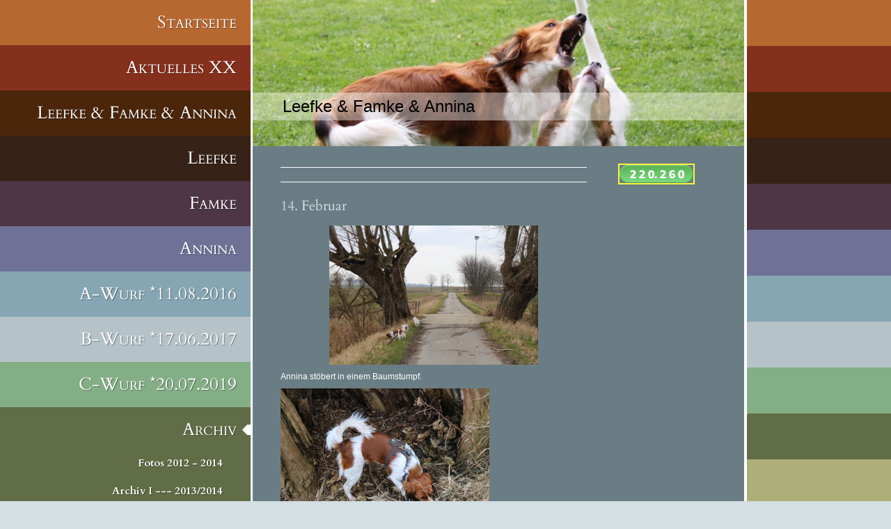

--- FILE ---
content_type: text/html; charset=UTF-8
request_url: https://www.kooikerhondje-leefke.de/archiv/archiv-ix-2017-2018/
body_size: 11224
content:
<!DOCTYPE html>
<html lang="de"  ><head prefix="og: http://ogp.me/ns# fb: http://ogp.me/ns/fb# business: http://ogp.me/ns/business#">
    <meta http-equiv="Content-Type" content="text/html; charset=utf-8"/>
    <meta name="generator" content="IONOS MyWebsite"/>
        
    <link rel="dns-prefetch" href="//cdn.website-start.de/"/>
    <link rel="dns-prefetch" href="//102.mod.mywebsite-editor.com"/>
    <link rel="dns-prefetch" href="https://102.sb.mywebsite-editor.com/"/>
    <link rel="shortcut icon" href="//cdn.website-start.de/favicon.ico"/>
        <title>Leefke - Archiv IX --- 2017/2018</title>
    
    

<meta name="format-detection" content="telephone=no"/>
        <meta name="keywords" content="bewerbung, jobsuche, anstellung, profil"/>
            <meta name="description" content="Ich bin Johann Brouer aus Braunschweig und erzähle euch auf dieser Webseite ein paar Geschichten aus meinem Leben."/>
            <meta name="robots" content="index,follow"/>
        <link href="https://www.kooikerhondje-leefke.de/s/style/layout.css?1707411663" rel="stylesheet" type="text/css"/>
    <link href="https://www.kooikerhondje-leefke.de/s/style/main.css?1707411663" rel="stylesheet" type="text/css"/>
    <link href="//cdn.website-start.de/app/cdn/min/group/web.css?1763478093678" rel="stylesheet" type="text/css"/>
<link href="//cdn.website-start.de/app/cdn/min/moduleserver/css/de_DE/common,counter,shoppingbasket?1763478093678" rel="stylesheet" type="text/css"/>
    <link href="https://102.sb.mywebsite-editor.com/app/logstate2-css.php?site=287402838&amp;t=1769425667" rel="stylesheet" type="text/css"/>

<script type="text/javascript">
    /* <![CDATA[ */
var stagingMode = '';
    /* ]]> */
</script>
<script src="https://102.sb.mywebsite-editor.com/app/logstate-js.php?site=287402838&amp;t=1769425667"></script>

    <link href="https://www.kooikerhondje-leefke.de/s/style/print.css?1763478093678" rel="stylesheet" media="print" type="text/css"/>
    <script type="text/javascript">
    /* <![CDATA[ */
    var systemurl = 'https://102.sb.mywebsite-editor.com/';
    var webPath = '/';
    var proxyName = '';
    var webServerName = 'www.kooikerhondje-leefke.de';
    var sslServerUrl = 'https://www.kooikerhondje-leefke.de';
    var nonSslServerUrl = 'http://www.kooikerhondje-leefke.de';
    var webserverProtocol = 'http://';
    var nghScriptsUrlPrefix = '//102.mod.mywebsite-editor.com';
    var sessionNamespace = 'DIY_SB';
    var jimdoData = {
        cdnUrl:  '//cdn.website-start.de/',
        messages: {
            lightBox: {
    image : 'Bild',
    of: 'von'
}

        },
        isTrial: 0,
        pageId: 2253413    };
    var script_basisID = "287402838";

    diy = window.diy || {};
    diy.web = diy.web || {};

        diy.web.jsBaseUrl = "//cdn.website-start.de/s/build/";

    diy.context = diy.context || {};
    diy.context.type = diy.context.type || 'web';
    /* ]]> */
</script>

<script type="text/javascript" src="//cdn.website-start.de/app/cdn/min/group/web.js?1763478093678" crossorigin="anonymous"></script><script type="text/javascript" src="//cdn.website-start.de/s/build/web.bundle.js?1763478093678" crossorigin="anonymous"></script><script src="//cdn.website-start.de/app/cdn/min/moduleserver/js/de_DE/common,counter,shoppingbasket?1763478093678"></script>
<script type="text/javascript" src="https://cdn.website-start.de/proxy/apps/static/resource/dependencies/"></script><script type="text/javascript">
                    if (typeof require !== 'undefined') {
                        require.config({
                            waitSeconds : 10,
                            baseUrl : 'https://cdn.website-start.de/proxy/apps/static/js/'
                        });
                    }
                </script><script type="text/javascript" src="//cdn.website-start.de/app/cdn/min/group/pfcsupport.js?1763478093678" crossorigin="anonymous"></script>    <meta property="og:type" content="business.business"/>
    <meta property="og:url" content="https://www.kooikerhondje-leefke.de/archiv/archiv-ix-2017-2018/"/>
    <meta property="og:title" content="Leefke - Archiv IX --- 2017/2018"/>
            <meta property="og:description" content="Ich bin Johann Brouer aus Braunschweig und erzähle euch auf dieser Webseite ein paar Geschichten aus meinem Leben."/>
                <meta property="og:image" content="https://www.kooikerhondje-leefke.de/s/img/emotionheader.jpg"/>
        <meta property="business:contact_data:country_name" content="Deutschland"/>
    
    
    
    
    
    
    
    
</head>


<body class="body diyBgActive  cc-pagemode-default diy-market-de_DE" data-pageid="2253413" id="page-2253413">
    
    <div class="diyw">
        <div id="diywebWrapper">
  <div id="diywebAllContentWrapper">
    <div id="diywebSidebarLeft">
      <div id="diywebNavigation">
        <div class="webnavigation"><ul id="mainNav1" class="mainNav1"><li class="navTopItemGroup_1"><a data-page-id="1395944" href="https://www.kooikerhondje-leefke.de/" class="level_1"><span>Startseite</span></a></li><li class="navTopItemGroup_2"><a data-page-id="2311881" href="https://www.kooikerhondje-leefke.de/aktuelles-xx/" class="level_1"><span>Aktuelles XX</span></a></li><li class="navTopItemGroup_3"><a data-page-id="1953261" href="https://www.kooikerhondje-leefke.de/leefke-famke-annina/" class="level_1"><span>Leefke &amp; Famke &amp; Annina</span></a></li><li class="navTopItemGroup_4"><a data-page-id="1395945" href="https://www.kooikerhondje-leefke.de/leefke/" class="level_1"><span>Leefke</span></a></li><li class="navTopItemGroup_5"><a data-page-id="1953260" href="https://www.kooikerhondje-leefke.de/famke/" class="level_1"><span>Famke</span></a></li><li class="navTopItemGroup_6"><a data-page-id="2214102" href="https://www.kooikerhondje-leefke.de/annina/" class="level_1"><span>Annina</span></a></li><li class="navTopItemGroup_7"><a data-page-id="2211567" href="https://www.kooikerhondje-leefke.de/a-wurf-11-08-2016/" class="level_1"><span>A-Wurf *11.08.2016</span></a></li><li class="navTopItemGroup_8"><a data-page-id="2245116" href="https://www.kooikerhondje-leefke.de/b-wurf-17-06-2017/" class="level_1"><span>B-Wurf *17.06.2017</span></a></li><li class="navTopItemGroup_9"><a data-page-id="2293371" href="https://www.kooikerhondje-leefke.de/c-wurf-20-07-2019/" class="level_1"><span>C-Wurf *20.07.2019</span></a></li><li class="navTopItemGroup_10"><a data-page-id="2075728" href="https://www.kooikerhondje-leefke.de/archiv/" class="parent level_1"><span>Archiv</span></a></li><li><ul id="mainNav2" class="mainNav2"><li class="navTopItemGroup_10"><a data-page-id="1404115" href="https://www.kooikerhondje-leefke.de/archiv/fotos-2012-2014/" class="level_2"><span>Fotos 2012 - 2014</span></a></li><li class="navTopItemGroup_10"><a data-page-id="1395956" href="https://www.kooikerhondje-leefke.de/archiv/archiv-i-2013-2014/" class="level_2"><span>Archiv I --- 2013/2014</span></a></li><li class="navTopItemGroup_10"><a data-page-id="1956665" href="https://www.kooikerhondje-leefke.de/archiv/archiv-ii-2014-2015/" class="level_2"><span>Archiv II --- 2014/2015</span></a></li><li class="navTopItemGroup_10"><a data-page-id="2075692" href="https://www.kooikerhondje-leefke.de/archiv/archiv-iii-2015-2016/" class="level_2"><span>Archiv III --- 2015/2016</span></a></li><li class="navTopItemGroup_10"><a data-page-id="2209400" href="https://www.kooikerhondje-leefke.de/archiv/archiv-iv-2016/" class="level_2"><span>Archiv IV --- 2016</span></a></li><li class="navTopItemGroup_10"><a data-page-id="2217410" href="https://www.kooikerhondje-leefke.de/archiv/archiv-v-2016-2017/" class="level_2"><span>Archiv V --- 2016/2017</span></a></li><li class="navTopItemGroup_10"><a data-page-id="2230678" href="https://www.kooikerhondje-leefke.de/archiv/archiv-vi-2017/" class="level_2"><span>Archiv VI --- 2017</span></a></li><li class="navTopItemGroup_10"><a data-page-id="2245373" href="https://www.kooikerhondje-leefke.de/archiv/archiv-vii-2017/" class="level_2"><span>Archiv VII --- 2017</span></a></li><li class="navTopItemGroup_10"><a data-page-id="2247817" href="https://www.kooikerhondje-leefke.de/archiv/archiv-viii-2017/" class="level_2"><span>Archiv VIII --- 2017</span></a></li><li class="navTopItemGroup_10"><a data-page-id="2253413" href="https://www.kooikerhondje-leefke.de/archiv/archiv-ix-2017-2018/" class="current level_2"><span>Archiv IX --- 2017/2018</span></a></li><li class="navTopItemGroup_10"><a data-page-id="2263402" href="https://www.kooikerhondje-leefke.de/archiv/archiv-x-2018/" class="level_2"><span>Archiv X --- 2018</span></a></li><li class="navTopItemGroup_10"><a data-page-id="2278733" href="https://www.kooikerhondje-leefke.de/archiv/archiv-xi-2018-2019/" class="level_2"><span>Archiv XI --- 2018/2019</span></a></li><li class="navTopItemGroup_10"><a data-page-id="2288644" href="https://www.kooikerhondje-leefke.de/archiv/archiv-xii-2019/" class="level_2"><span>Archiv XII --- 2019</span></a></li><li class="navTopItemGroup_10"><a data-page-id="2292492" href="https://www.kooikerhondje-leefke.de/archiv/archiv-xiii-2019/" class="level_2"><span>Archiv XIII --- 2019</span></a></li><li class="navTopItemGroup_10"><a data-page-id="2293491" href="https://www.kooikerhondje-leefke.de/archiv/archiv-xiv-2019/" class="level_2"><span>Archiv XIV --- 2019</span></a></li><li class="navTopItemGroup_10"><a data-page-id="2295031" href="https://www.kooikerhondje-leefke.de/archiv/archiv-xv-2019/" class="level_2"><span>Archiv XV --- 2019</span></a></li><li class="navTopItemGroup_10"><a data-page-id="2296284" href="https://www.kooikerhondje-leefke.de/archiv/archiv-xvi-2019/" class="level_2"><span>Archiv XVI --- 2019</span></a></li><li class="navTopItemGroup_10"><a data-page-id="2299208" href="https://www.kooikerhondje-leefke.de/archiv/archiv-xvii-2020/" class="level_2"><span>Archiv XVII --- 2020</span></a></li><li class="navTopItemGroup_10"><a data-page-id="2303457" href="https://www.kooikerhondje-leefke.de/archiv/archiv-xviii-2020/" class="level_2"><span>Archiv XVIII --- 2020</span></a></li><li class="navTopItemGroup_10"><a data-page-id="2307526" href="https://www.kooikerhondje-leefke.de/archiv/archiv-xix-2020/" class="level_2"><span>Archiv XIX --- 2020</span></a></li></ul></li><li class="navTopItemGroup_11"><a data-page-id="1396003" href="https://www.kooikerhondje-leefke.de/gästebuch/" class="level_1"><span>Gästebuch</span></a></li><li class="navTopItemGroup_12"><a data-page-id="1396004" href="https://www.kooikerhondje-leefke.de/kontakt/" class="level_1"><span>Kontakt</span></a></li><li class="navTopItemGroup_13"><a data-page-id="1397906" href="https://www.kooikerhondje-leefke.de/impressum-datenschutz/" class="level_1"><span>Impressum/Datenschutz</span></a></li><li class="navTopItemGroup_14"><a data-page-id="1446299" href="https://www.kooikerhondje-leefke.de/links/" class="level_1"><span>Links</span></a></li></ul></div>
      </div>
    </div>
    <div id="diywebAllContent">
      <div id="diywebHeader">
        
<style type="text/css" media="all">
.diyw div#emotion-header {
        max-width: 706px;
        max-height: 210px;
                background: #EEEEEE;
    }

.diyw div#emotion-header-title-bg {
    left: 0%;
    top: 68%;
    width: 100%;
    height: 18.89%;

    background-color: #ffffff;
    opacity: 0.40;
    filter: alpha(opacity = 39.94);
    }
.diyw img#emotion-header-logo {
    left: 1.00%;
    top: 0.00%;
    background: transparent;
                border: 1px solid #CCCCCC;
        padding: 0px;
                display: none;
    }

.diyw div#emotion-header strong#emotion-header-title {
    left: 8%;
    top: 67%;
    color: #000000;
        font: normal normal 24px/120% Helvetica, 'Helvetica Neue', 'Trebuchet MS', sans-serif;
}

.diyw div#emotion-no-bg-container{
    max-height: 210px;
}

.diyw div#emotion-no-bg-container .emotion-no-bg-height {
    margin-top: 29.75%;
}
</style>
<div id="emotion-header" data-action="loadView" data-params="active" data-imagescount="1">
            <img src="https://www.kooikerhondje-leefke.de/s/img/emotionheader.jpg?1518887983.706px.210px" id="emotion-header-img" alt=""/>
            
        <div id="ehSlideshowPlaceholder">
            <div id="ehSlideShow">
                <div class="slide-container">
                                        <div style="background-color: #EEEEEE">
                            <img src="https://www.kooikerhondje-leefke.de/s/img/emotionheader.jpg?1518887983.706px.210px" alt=""/>
                        </div>
                                    </div>
            </div>
        </div>


        <script type="text/javascript">
        //<![CDATA[
                diy.module.emotionHeader.slideShow.init({ slides: [{"url":"https:\/\/www.kooikerhondje-leefke.de\/s\/img\/emotionheader.jpg?1518887983.706px.210px","image_alt":"","bgColor":"#EEEEEE"}] });
        //]]>
        </script>

    
            
        
            
                  	<div id="emotion-header-title-bg"></div>
    
            <strong id="emotion-header-title" style="text-align: left">Leefke &amp; Famke &amp; Annina</strong>
                    <div class="notranslate">
                <svg xmlns="http://www.w3.org/2000/svg" version="1.1" id="emotion-header-title-svg" viewBox="0 0 706 210" preserveAspectRatio="xMinYMin meet"><text style="font-family:Helvetica, 'Helvetica Neue', 'Trebuchet MS', sans-serif;font-size:24px;font-style:normal;font-weight:normal;fill:#000000;line-height:1.2em;"><tspan x="0" style="text-anchor: start" dy="0.95em">Leefke &amp; Famke &amp; Annina</tspan></text></svg>
            </div>
            
    
    <script type="text/javascript">
    //<![CDATA[
    (function ($) {
        function enableSvgTitle() {
                        var titleSvg = $('svg#emotion-header-title-svg'),
                titleHtml = $('#emotion-header-title'),
                emoWidthAbs = 706,
                emoHeightAbs = 210,
                offsetParent,
                titlePosition,
                svgBoxWidth,
                svgBoxHeight;

                        if (titleSvg.length && titleHtml.length) {
                offsetParent = titleHtml.offsetParent();
                titlePosition = titleHtml.position();
                svgBoxWidth = titleHtml.width();
                svgBoxHeight = titleHtml.height();

                                titleSvg.get(0).setAttribute('viewBox', '0 0 ' + svgBoxWidth + ' ' + svgBoxHeight);
                titleSvg.css({
                   left: Math.roundTo(100 * titlePosition.left / offsetParent.width(), 3) + '%',
                   top: Math.roundTo(100 * titlePosition.top / offsetParent.height(), 3) + '%',
                   width: Math.roundTo(100 * svgBoxWidth / emoWidthAbs, 3) + '%',
                   height: Math.roundTo(100 * svgBoxHeight / emoHeightAbs, 3) + '%'
                });

                titleHtml.css('visibility','hidden');
                titleSvg.css('visibility','visible');
            }
        }

        
            var posFunc = function($, overrideSize) {
                var elems = [], containerWidth, containerHeight;
                                    elems.push({
                        selector: '#emotion-header-title',
                        overrideSize: true,
                        horPos: 10,
                        vertPos: 76                    });
                    lastTitleWidth = $('#emotion-header-title').width();
                                                elems.push({
                    selector: '#emotion-header-title-bg',
                    horPos: 0,
                    vertPos: 78                });
                                
                containerWidth = parseInt('706');
                containerHeight = parseInt('210');

                for (var i = 0; i < elems.length; ++i) {
                    var el = elems[i],
                        $el = $(el.selector),
                        pos = {
                            left: el.horPos,
                            top: el.vertPos
                        };
                    if (!$el.length) continue;
                    var anchorPos = $el.anchorPosition();
                    anchorPos.$container = $('#emotion-header');

                    if (overrideSize === true || el.overrideSize === true) {
                        anchorPos.setContainerSize(containerWidth, containerHeight);
                    } else {
                        anchorPos.setContainerSize(null, null);
                    }

                    var pxPos = anchorPos.fromAnchorPosition(pos),
                        pcPos = anchorPos.toPercentPosition(pxPos);

                    var elPos = {};
                    if (!isNaN(parseFloat(pcPos.top)) && isFinite(pcPos.top)) {
                        elPos.top = pcPos.top + '%';
                    }
                    if (!isNaN(parseFloat(pcPos.left)) && isFinite(pcPos.left)) {
                        elPos.left = pcPos.left + '%';
                    }
                    $el.css(elPos);
                }

                // switch to svg title
                enableSvgTitle();
            };

                        var $emotionImg = jQuery('#emotion-header-img');
            if ($emotionImg.length > 0) {
                // first position the element based on stored size
                posFunc(jQuery, true);

                // trigger reposition using the real size when the element is loaded
                var ehLoadEvTriggered = false;
                $emotionImg.one('load', function(){
                    posFunc(jQuery);
                    ehLoadEvTriggered = true;
                                        diy.module.emotionHeader.slideShow.start();
                                    }).each(function() {
                                        if(this.complete || typeof this.complete === 'undefined') {
                        jQuery(this).load();
                    }
                });

                                noLoadTriggeredTimeoutId = setTimeout(function() {
                    if (!ehLoadEvTriggered) {
                        posFunc(jQuery);
                    }
                    window.clearTimeout(noLoadTriggeredTimeoutId)
                }, 5000);//after 5 seconds
            } else {
                jQuery(function(){
                    posFunc(jQuery);
                });
            }

                        if (jQuery.isBrowser && jQuery.isBrowser.ie8) {
                var longTitleRepositionCalls = 0;
                longTitleRepositionInterval = setInterval(function() {
                    if (lastTitleWidth > 0 && lastTitleWidth != jQuery('#emotion-header-title').width()) {
                        posFunc(jQuery);
                    }
                    longTitleRepositionCalls++;
                    // try this for 5 seconds
                    if (longTitleRepositionCalls === 5) {
                        window.clearInterval(longTitleRepositionInterval);
                    }
                }, 1000);//each 1 second
            }

            }(jQuery));
    //]]>
    </script>

    </div>

      </div>
      <div id="diywebMainContentWrapper">
        <div id="diywebMainContent">
          
        <div id="content_area">
        	<div id="content_start"></div>
        	
        
        <div id="matrix_2885486" class="sortable-matrix" data-matrixId="2885486"><div class="n module-type-hr diyfeLiveArea "> <div style="padding: 0px 0px">
    <div class="hr"></div>
</div>
 </div><div class="n module-type-hr diyfeLiveArea "> <div style="padding: 0px 0px">
    <div class="hr"></div>
</div>
 </div><div class="n module-type-header diyfeLiveArea "> <h2><span class="diyfeDecoration">14. Februar</span></h2> </div><div class="n module-type-imageSubtitle diyfeLiveArea "> <div class="clearover imageSubtitle" id="imageSubtitle-31963958">
    <div class="align-container align-center" style="max-width: 300px">
        <a class="imagewrapper" href="https://www.kooikerhondje-leefke.de/s/cc_images/teaserbox_68534006.JPG?t=1518887609" rel="lightbox[31963958]">
            <img id="image_68534006" src="https://www.kooikerhondje-leefke.de/s/cc_images/cache_68534006.JPG?t=1518887609" alt="" style="max-width: 300px; height:auto"/>
        </a>

        
    </div>

</div>

<script type="text/javascript">
//<![CDATA[
jQuery(function($) {
    var $target = $('#imageSubtitle-31963958');

    if ($.fn.swipebox && Modernizr.touch) {
        $target
            .find('a[rel*="lightbox"]')
            .addClass('swipebox')
            .swipebox();
    } else {
        $target.tinyLightbox({
            item: 'a[rel*="lightbox"]',
            cycle: false,
            hideNavigation: true
        });
    }
});
//]]>
</script>
 </div><div class="n module-type-text diyfeLiveArea "> <p>Annina stöbert in einem Baumstumpf.</p> </div><div class="n module-type-imageSubtitle diyfeLiveArea "> <div class="clearover imageSubtitle" id="imageSubtitle-31964047">
    <div class="align-container align-left" style="max-width: 300px">
        <a class="imagewrapper" href="https://www.kooikerhondje-leefke.de/s/cc_images/teaserbox_68534236.JPG?t=1518887651" rel="lightbox[31964047]">
            <img id="image_68534236" src="https://www.kooikerhondje-leefke.de/s/cc_images/cache_68534236.JPG?t=1518887651" alt="" style="max-width: 300px; height:auto"/>
        </a>

        
    </div>

</div>

<script type="text/javascript">
//<![CDATA[
jQuery(function($) {
    var $target = $('#imageSubtitle-31964047');

    if ($.fn.swipebox && Modernizr.touch) {
        $target
            .find('a[rel*="lightbox"]')
            .addClass('swipebox')
            .swipebox();
    } else {
        $target.tinyLightbox({
            item: 'a[rel*="lightbox"]',
            cycle: false,
            hideNavigation: true
        });
    }
});
//]]>
</script>
 </div><div class="n module-type-hr diyfeLiveArea "> <div style="padding: 0px 0px">
    <div class="hr"></div>
</div>
 </div><div class="n module-type-header diyfeLiveArea "> <h2><span class="diyfeDecoration">04. Februar</span></h2> </div><div class="n module-type-imageSubtitle diyfeLiveArea "> <div class="clearover imageSubtitle imageFitWidth" id="imageSubtitle-31876599">
    <div class="align-container align-left" style="max-width: 440px">
        <a class="imagewrapper" href="https://www.kooikerhondje-leefke.de/s/cc_images/teaserbox_68303015.JPG?t=1517748176" rel="lightbox[31876599]">
            <img id="image_68303015" src="https://www.kooikerhondje-leefke.de/s/cc_images/cache_68303015.JPG?t=1517748176" alt="" style="max-width: 440px; height:auto"/>
        </a>

        
    </div>

</div>

<script type="text/javascript">
//<![CDATA[
jQuery(function($) {
    var $target = $('#imageSubtitle-31876599');

    if ($.fn.swipebox && Modernizr.touch) {
        $target
            .find('a[rel*="lightbox"]')
            .addClass('swipebox')
            .swipebox();
    } else {
        $target.tinyLightbox({
            item: 'a[rel*="lightbox"]',
            cycle: false,
            hideNavigation: true
        });
    }
});
//]]>
</script>
 </div><div class="n module-type-gallery diyfeLiveArea "> <div class="ccgalerie clearover" id="lightbox-gallery-31876604">

<div class="thumb_pro1" id="gallery_thumb_68303021" style="width: 158px; height: 158px;">
	<div class="innerthumbnail" style="width: 158px; height: 158px;">		<a rel="lightbox[31876604]" href="https://www.kooikerhondje-leefke.de/s/cc_images/cache_68303021.JPG?t=1517748212">			<img src="https://www.kooikerhondje-leefke.de/s/cc_images/thumb_68303021.JPG?t=1517748212" id="image_68303021" alt=""/>
		</a>
	</div>

</div>

<div class="thumb_pro1" id="gallery_thumb_68303022" style="width: 158px; height: 158px;">
	<div class="innerthumbnail" style="width: 158px; height: 158px;">		<a rel="lightbox[31876604]" href="https://www.kooikerhondje-leefke.de/s/cc_images/cache_68303022.JPG?t=1517748212">			<img src="https://www.kooikerhondje-leefke.de/s/cc_images/thumb_68303022.JPG?t=1517748212" id="image_68303022" alt=""/>
		</a>
	</div>

</div>

<div class="thumb_pro1" id="gallery_thumb_68303023" style="width: 158px; height: 158px;">
	<div class="innerthumbnail" style="width: 158px; height: 158px;">		<a rel="lightbox[31876604]" href="https://www.kooikerhondje-leefke.de/s/cc_images/cache_68303023.JPG?t=1517748212">			<img src="https://www.kooikerhondje-leefke.de/s/cc_images/thumb_68303023.JPG?t=1517748212" id="image_68303023" alt=""/>
		</a>
	</div>

</div>

<div class="thumb_pro1" id="gallery_thumb_68303024" style="width: 158px; height: 158px;">
	<div class="innerthumbnail" style="width: 158px; height: 158px;">		<a rel="lightbox[31876604]" href="https://www.kooikerhondje-leefke.de/s/cc_images/cache_68303024.JPG?t=1517748212">			<img src="https://www.kooikerhondje-leefke.de/s/cc_images/thumb_68303024.JPG?t=1517748212" id="image_68303024" alt=""/>
		</a>
	</div>

</div>
</div>
   <script type="text/javascript">
  //<![CDATA[
      jQuery(document).ready(function($){
          var $galleryEl = $('#lightbox-gallery-31876604');

          if ($.fn.swipebox && Modernizr.touch) {
              $galleryEl
                  .find('a[rel*="lightbox"]')
                  .addClass('swipebox')
                  .swipebox();
          } else {
              $galleryEl.tinyLightbox({
                  item: 'a[rel*="lightbox"]',
                  cycle: true
              });
          }
      });
    //]]>
    </script>
 </div><div class="n module-type-hr diyfeLiveArea "> <div style="padding: 0px 0px">
    <div class="hr"></div>
</div>
 </div><div class="n module-type-header diyfeLiveArea "> <h2><span class="diyfeDecoration">22. Januar</span></h2> </div><div class="n module-type-imageSubtitle diyfeLiveArea "> <div class="clearover imageSubtitle" id="imageSubtitle-31784497">
    <div class="align-container align-left" style="max-width: 297px">
        <a class="imagewrapper" href="https://www.kooikerhondje-leefke.de/s/cc_images/teaserbox_68082845.jpg?t=1516631789" rel="lightbox[31784497]">
            <img id="image_68082845" src="https://www.kooikerhondje-leefke.de/s/cc_images/cache_68082845.jpg?t=1516631789" alt="" style="max-width: 297px; height:auto"/>
        </a>

        
    </div>

</div>

<script type="text/javascript">
//<![CDATA[
jQuery(function($) {
    var $target = $('#imageSubtitle-31784497');

    if ($.fn.swipebox && Modernizr.touch) {
        $target
            .find('a[rel*="lightbox"]')
            .addClass('swipebox')
            .swipebox();
    } else {
        $target.tinyLightbox({
            item: 'a[rel*="lightbox"]',
            cycle: false,
            hideNavigation: true
        });
    }
});
//]]>
</script>
 </div><div class="n module-type-text diyfeLiveArea "> <p>Neues von <strong><a href="https://www.kooikerhondje-leefke.de/b-wurf-17-06-2017/bommel/" target="_self"><span style="color:#FFEB3C;">Bommel</span></a></strong>.</p> </div><div class="n module-type-hr diyfeLiveArea "> <div style="padding: 0px 0px">
    <div class="hr"></div>
</div>
 </div><div class="n module-type-header diyfeLiveArea "> <h2><span class="diyfeDecoration">21. Januar</span></h2> </div><div class="n module-type-text diyfeLiveArea "> <p>Neues von <strong><a href="https://www.kooikerhondje-leefke.de/b-wurf-17-06-2017/bonnie/" target="_self"><span style="color:#FFEB3C;">Bonnie</span></a><span style="color:#FFEB3C;">.</span></strong></p> </div><div class="n module-type-imageSubtitle diyfeLiveArea "> <div class="clearover imageSubtitle" id="imageSubtitle-31779397">
    <div class="align-container align-left" style="max-width: 294px">
        <a class="imagewrapper" href="https://www.kooikerhondje-leefke.de/s/cc_images/teaserbox_68069709.jpg?t=1516563797" rel="lightbox[31779397]">
            <img id="image_68069709" src="https://www.kooikerhondje-leefke.de/s/cc_images/cache_68069709.jpg?t=1516563797" alt="" style="max-width: 294px; height:auto"/>
        </a>

        
    </div>

</div>

<script type="text/javascript">
//<![CDATA[
jQuery(function($) {
    var $target = $('#imageSubtitle-31779397');

    if ($.fn.swipebox && Modernizr.touch) {
        $target
            .find('a[rel*="lightbox"]')
            .addClass('swipebox')
            .swipebox();
    } else {
        $target.tinyLightbox({
            item: 'a[rel*="lightbox"]',
            cycle: false,
            hideNavigation: true
        });
    }
});
//]]>
</script>
 </div><div class="n module-type-hr diyfeLiveArea "> <div style="padding: 0px 0px">
    <div class="hr"></div>
</div>
 </div><div class="n module-type-header diyfeLiveArea "> <h1><span class="diyfeDecoration">2018 --- 2018 --- 2018</span></h1> </div><div class="n module-type-hr diyfeLiveArea "> <div style="padding: 0px 0px">
    <div class="hr"></div>
</div>
 </div><div class="n module-type-header diyfeLiveArea "> <h2><span class="diyfeDecoration">27. Dezember</span></h2> </div><div class="n module-type-text diyfeLiveArea "> <p>Wanderung mit Leefke im und am Elm.</p> </div><div class="n module-type-gallery diyfeLiveArea "> <div class="ccgalerie clearover" id="lightbox-gallery-31599885">

<div class="thumb_pro1" id="gallery_thumb_67694265" style="width: 158px; height: 158px;">
	<div class="innerthumbnail" style="width: 158px; height: 158px;">		<a rel="lightbox[31599885]" href="https://www.kooikerhondje-leefke.de/s/cc_images/cache_67694265.JPG?t=1514381295">			<img src="https://www.kooikerhondje-leefke.de/s/cc_images/thumb_67694265.JPG?t=1514381295" id="image_67694265" alt=""/>
		</a>
	</div>

</div>

<div class="thumb_pro1" id="gallery_thumb_67694266" style="width: 158px; height: 158px;">
	<div class="innerthumbnail" style="width: 158px; height: 158px;">		<a rel="lightbox[31599885]" href="https://www.kooikerhondje-leefke.de/s/cc_images/cache_67694266.JPG?t=1514381295">			<img src="https://www.kooikerhondje-leefke.de/s/cc_images/thumb_67694266.JPG?t=1514381295" id="image_67694266" alt=""/>
		</a>
	</div>

</div>

<div class="thumb_pro1" id="gallery_thumb_67694267" style="width: 158px; height: 158px;">
	<div class="innerthumbnail" style="width: 158px; height: 158px;">		<a rel="lightbox[31599885]" href="https://www.kooikerhondje-leefke.de/s/cc_images/cache_67694267.JPG?t=1514381295">			<img src="https://www.kooikerhondje-leefke.de/s/cc_images/thumb_67694267.JPG?t=1514381295" id="image_67694267" alt=""/>
		</a>
	</div>

</div>

<div class="thumb_pro1" id="gallery_thumb_67694268" style="width: 158px; height: 158px;">
	<div class="innerthumbnail" style="width: 158px; height: 158px;">		<a rel="lightbox[31599885]" href="https://www.kooikerhondje-leefke.de/s/cc_images/cache_67694268.JPG?t=1514381295">			<img src="https://www.kooikerhondje-leefke.de/s/cc_images/thumb_67694268.JPG?t=1514381295" id="image_67694268" alt=""/>
		</a>
	</div>

</div>

<div class="thumb_pro1" id="gallery_thumb_67694269" style="width: 158px; height: 158px;">
	<div class="innerthumbnail" style="width: 158px; height: 158px;">		<a rel="lightbox[31599885]" href="https://www.kooikerhondje-leefke.de/s/cc_images/cache_67694269.JPG?t=1514381295">			<img src="https://www.kooikerhondje-leefke.de/s/cc_images/thumb_67694269.JPG?t=1514381295" id="image_67694269" alt=""/>
		</a>
	</div>

</div>

<div class="thumb_pro1" id="gallery_thumb_67694270" style="width: 158px; height: 158px;">
	<div class="innerthumbnail" style="width: 158px; height: 158px;">		<a rel="lightbox[31599885]" href="https://www.kooikerhondje-leefke.de/s/cc_images/cache_67694270.JPG?t=1514381295">			<img src="https://www.kooikerhondje-leefke.de/s/cc_images/thumb_67694270.JPG?t=1514381295" id="image_67694270" alt=""/>
		</a>
	</div>

</div>

<div class="thumb_pro1" id="gallery_thumb_67694271" style="width: 158px; height: 158px;">
	<div class="innerthumbnail" style="width: 158px; height: 158px;">		<a rel="lightbox[31599885]" href="https://www.kooikerhondje-leefke.de/s/cc_images/cache_67694271.JPG?t=1514381295">			<img src="https://www.kooikerhondje-leefke.de/s/cc_images/thumb_67694271.JPG?t=1514381295" id="image_67694271" alt=""/>
		</a>
	</div>

</div>

<div class="thumb_pro1" id="gallery_thumb_67694272" style="width: 158px; height: 158px;">
	<div class="innerthumbnail" style="width: 158px; height: 158px;">		<a rel="lightbox[31599885]" href="https://www.kooikerhondje-leefke.de/s/cc_images/cache_67694272.JPG?t=1514381295">			<img src="https://www.kooikerhondje-leefke.de/s/cc_images/thumb_67694272.JPG?t=1514381295" id="image_67694272" alt=""/>
		</a>
	</div>

</div>
</div>
   <script type="text/javascript">
  //<![CDATA[
      jQuery(document).ready(function($){
          var $galleryEl = $('#lightbox-gallery-31599885');

          if ($.fn.swipebox && Modernizr.touch) {
              $galleryEl
                  .find('a[rel*="lightbox"]')
                  .addClass('swipebox')
                  .swipebox();
          } else {
              $galleryEl.tinyLightbox({
                  item: 'a[rel*="lightbox"]',
                  cycle: true
              });
          }
      });
    //]]>
    </script>
 </div><div class="n module-type-hr diyfeLiveArea "> <div style="padding: 0px 0px">
    <div class="hr"></div>
</div>
 </div><div class="n module-type-header diyfeLiveArea "> <h2><span class="diyfeDecoration">26. Dezember</span></h2> </div><div class="n module-type-text diyfeLiveArea "> <p>Nina und André nehmen Annina mit auf ihre Geocaching-Tour.</p> </div><div class="n module-type-imageSubtitle diyfeLiveArea "> <div class="clearover imageSubtitle imageFitWidth" id="imageSubtitle-31599787">
    <div class="align-container align-left" style="max-width: 440px">
        <a class="imagewrapper" href="https://www.kooikerhondje-leefke.de/s/cc_images/teaserbox_67690948.jpg?t=1514373499" rel="lightbox[31599787]">
            <img id="image_67690948" src="https://www.kooikerhondje-leefke.de/s/cc_images/cache_67690948.jpg?t=1514373499" alt="" style="max-width: 440px; height:auto"/>
        </a>

        
    </div>

</div>

<script type="text/javascript">
//<![CDATA[
jQuery(function($) {
    var $target = $('#imageSubtitle-31599787');

    if ($.fn.swipebox && Modernizr.touch) {
        $target
            .find('a[rel*="lightbox"]')
            .addClass('swipebox')
            .swipebox();
    } else {
        $target.tinyLightbox({
            item: 'a[rel*="lightbox"]',
            cycle: false,
            hideNavigation: true
        });
    }
});
//]]>
</script>
 </div><div class="n module-type-imageSubtitle diyfeLiveArea "> <div class="clearover imageSubtitle imageFitWidth" id="imageSubtitle-31599792">
    <div class="align-container align-left" style="max-width: 440px">
        <a class="imagewrapper" href="https://www.kooikerhondje-leefke.de/s/cc_images/teaserbox_67690949.jpg?t=1514373554" rel="lightbox[31599792]">
            <img id="image_67690949" src="https://www.kooikerhondje-leefke.de/s/cc_images/cache_67690949.jpg?t=1514373554" alt="" style="max-width: 440px; height:auto"/>
        </a>

        
    </div>

</div>

<script type="text/javascript">
//<![CDATA[
jQuery(function($) {
    var $target = $('#imageSubtitle-31599792');

    if ($.fn.swipebox && Modernizr.touch) {
        $target
            .find('a[rel*="lightbox"]')
            .addClass('swipebox')
            .swipebox();
    } else {
        $target.tinyLightbox({
            item: 'a[rel*="lightbox"]',
            cycle: false,
            hideNavigation: true
        });
    }
});
//]]>
</script>
 </div><div class="n module-type-imageSubtitle diyfeLiveArea "> <div class="clearover imageSubtitle" id="imageSubtitle-31599771">
    <div class="align-container align-left" style="max-width: 415px">
        <a class="imagewrapper" href="https://www.kooikerhondje-leefke.de/s/cc_images/teaserbox_67690858.jpg?t=1514373745" rel="lightbox[31599771]">
            <img id="image_67690858" src="https://www.kooikerhondje-leefke.de/s/cc_images/cache_67690858.jpg?t=1514373745" alt="" style="max-width: 415px; height:auto"/>
        </a>

        
    </div>

</div>

<script type="text/javascript">
//<![CDATA[
jQuery(function($) {
    var $target = $('#imageSubtitle-31599771');

    if ($.fn.swipebox && Modernizr.touch) {
        $target
            .find('a[rel*="lightbox"]')
            .addClass('swipebox')
            .swipebox();
    } else {
        $target.tinyLightbox({
            item: 'a[rel*="lightbox"]',
            cycle: false,
            hideNavigation: true
        });
    }
});
//]]>
</script>
 </div><div class="n module-type-hr diyfeLiveArea "> <div style="padding: 0px 0px">
    <div class="hr"></div>
</div>
 </div><div class="n module-type-header diyfeLiveArea "> <h2><span class="diyfeDecoration">19. Dezember</span></h2> </div><div class="n module-type-text diyfeLiveArea "> <p>Neues von <strong><a href="https://www.kooikerhondje-leefke.de/b-wurf-17-06-2017/bommel/" target="_self"><span style="color:#FFEB3C;">Bommel</span></a><span style="color:#FFEB3C;">.</span></strong></p> </div><div class="n module-type-hr diyfeLiveArea "> <div style="padding: 0px 0px">
    <div class="hr"></div>
</div>
 </div><div class="n module-type-header diyfeLiveArea "> <h2><span class="diyfeDecoration">17. Dezember</span></h2> </div><div class="n module-type-text diyfeLiveArea "> <p>Besuch von <strong><a href="https://www.kooikerhondje-leefke.de/b-wurf-17-06-2017/bonnie/" target="_self"><span style="color:#FFEB3C;">Bonnie</span></a></strong> mit Ihrem ganzen Rudel.</p> </div><div class="n module-type-imageSubtitle diyfeLiveArea "> <div class="clearover imageSubtitle imageFitWidth" id="imageSubtitle-31556733">
    <div class="align-container align-left" style="max-width: 440px">
        <a class="imagewrapper" href="https://www.kooikerhondje-leefke.de/s/cc_images/teaserbox_67576739.JPG?t=1513585941" rel="lightbox[31556733]">
            <img id="image_67576739" src="https://www.kooikerhondje-leefke.de/s/cc_images/cache_67576739.JPG?t=1513585941" alt="" style="max-width: 440px; height:auto"/>
        </a>

        
    </div>

</div>

<script type="text/javascript">
//<![CDATA[
jQuery(function($) {
    var $target = $('#imageSubtitle-31556733');

    if ($.fn.swipebox && Modernizr.touch) {
        $target
            .find('a[rel*="lightbox"]')
            .addClass('swipebox')
            .swipebox();
    } else {
        $target.tinyLightbox({
            item: 'a[rel*="lightbox"]',
            cycle: false,
            hideNavigation: true
        });
    }
});
//]]>
</script>
 </div><div class="n module-type-imageSubtitle diyfeLiveArea "> <div class="clearover imageSubtitle imageFitWidth" id="imageSubtitle-31556761">
    <div class="align-container align-left" style="max-width: 440px">
        <a class="imagewrapper" href="https://www.kooikerhondje-leefke.de/s/cc_images/teaserbox_67576759.JPG?t=1513585965" rel="lightbox[31556761]">
            <img id="image_67576759" src="https://www.kooikerhondje-leefke.de/s/cc_images/cache_67576759.JPG?t=1513585965" alt="" style="max-width: 440px; height:auto"/>
        </a>

        
    </div>

</div>

<script type="text/javascript">
//<![CDATA[
jQuery(function($) {
    var $target = $('#imageSubtitle-31556761');

    if ($.fn.swipebox && Modernizr.touch) {
        $target
            .find('a[rel*="lightbox"]')
            .addClass('swipebox')
            .swipebox();
    } else {
        $target.tinyLightbox({
            item: 'a[rel*="lightbox"]',
            cycle: false,
            hideNavigation: true
        });
    }
});
//]]>
</script>
 </div><div class="n module-type-hr diyfeLiveArea "> <div style="padding: 0px 0px">
    <div class="hr"></div>
</div>
 </div><div class="n module-type-header diyfeLiveArea "> <h2><span class="diyfeDecoration">14. Dezember</span></h2> </div><div class="n module-type-text diyfeLiveArea "> <p>Neues von <strong><a href="https://www.kooikerhondje-leefke.de/b-wurf-17-06-2017/basko/" target="_self"><span style="color:#FFEB3C;">Basko</span></a>.</strong></p> </div><div class="n module-type-hr diyfeLiveArea "> <div style="padding: 0px 0px">
    <div class="hr"></div>
</div>
 </div><div class="n module-type-header diyfeLiveArea "> <h2><span class="diyfeDecoration">03. Dezember</span></h2> </div><div class="n module-type-text diyfeLiveArea "> <p>Die Mäuse freuen sich über den ersten Schnee.</p> </div><div class="n module-type-imageSubtitle diyfeLiveArea "> <div class="clearover imageSubtitle imageFitWidth" id="imageSubtitle-31482764">
    <div class="align-container align-left" style="max-width: 440px">
        <a class="imagewrapper" href="https://www.kooikerhondje-leefke.de/s/cc_images/teaserbox_67408956.JPG?t=1512402047" rel="lightbox[31482764]">
            <img id="image_67408956" src="https://www.kooikerhondje-leefke.de/s/cc_images/cache_67408956.JPG?t=1512402047" alt="" style="max-width: 440px; height:auto"/>
        </a>

        
    </div>

</div>

<script type="text/javascript">
//<![CDATA[
jQuery(function($) {
    var $target = $('#imageSubtitle-31482764');

    if ($.fn.swipebox && Modernizr.touch) {
        $target
            .find('a[rel*="lightbox"]')
            .addClass('swipebox')
            .swipebox();
    } else {
        $target.tinyLightbox({
            item: 'a[rel*="lightbox"]',
            cycle: false,
            hideNavigation: true
        });
    }
});
//]]>
</script>
 </div><div class="n module-type-imageSubtitle diyfeLiveArea "> <div class="clearover imageSubtitle" id="imageSubtitle-31482855">
    <div class="align-container align-left" style="max-width: 238px">
        <a class="imagewrapper" href="https://www.kooikerhondje-leefke.de/s/cc_images/teaserbox_67409009.jpg?t=1512402129" rel="lightbox[31482855]">
            <img id="image_67409009" src="https://www.kooikerhondje-leefke.de/s/cc_images/cache_67409009.jpg?t=1512402129" alt="" style="max-width: 238px; height:auto"/>
        </a>

        
    </div>

</div>

<script type="text/javascript">
//<![CDATA[
jQuery(function($) {
    var $target = $('#imageSubtitle-31482855');

    if ($.fn.swipebox && Modernizr.touch) {
        $target
            .find('a[rel*="lightbox"]')
            .addClass('swipebox')
            .swipebox();
    } else {
        $target.tinyLightbox({
            item: 'a[rel*="lightbox"]',
            cycle: false,
            hideNavigation: true
        });
    }
});
//]]>
</script>
 </div><div class="n module-type-imageSubtitle diyfeLiveArea "> <div class="clearover imageSubtitle" id="imageSubtitle-31482861">
    <div class="align-container align-right" style="max-width: 361px">
        <a class="imagewrapper" href="https://www.kooikerhondje-leefke.de/s/cc_images/teaserbox_67409010.jpg?t=1512402151" rel="lightbox[31482861]">
            <img id="image_67409010" src="https://www.kooikerhondje-leefke.de/s/cc_images/cache_67409010.jpg?t=1512402151" alt="" style="max-width: 361px; height:auto"/>
        </a>

        
    </div>

</div>

<script type="text/javascript">
//<![CDATA[
jQuery(function($) {
    var $target = $('#imageSubtitle-31482861');

    if ($.fn.swipebox && Modernizr.touch) {
        $target
            .find('a[rel*="lightbox"]')
            .addClass('swipebox')
            .swipebox();
    } else {
        $target.tinyLightbox({
            item: 'a[rel*="lightbox"]',
            cycle: false,
            hideNavigation: true
        });
    }
});
//]]>
</script>
 </div><div class="n module-type-imageSubtitle diyfeLiveArea "> <div class="clearover imageSubtitle" id="imageSubtitle-31482864">
    <div class="align-container align-center" style="max-width: 282px">
        <a class="imagewrapper" href="https://www.kooikerhondje-leefke.de/s/cc_images/teaserbox_67409011.jpg?t=1512402202" rel="lightbox[31482864]">
            <img id="image_67409011" src="https://www.kooikerhondje-leefke.de/s/cc_images/cache_67409011.jpg?t=1512402202" alt="" style="max-width: 282px; height:auto"/>
        </a>

        
    </div>

</div>

<script type="text/javascript">
//<![CDATA[
jQuery(function($) {
    var $target = $('#imageSubtitle-31482864');

    if ($.fn.swipebox && Modernizr.touch) {
        $target
            .find('a[rel*="lightbox"]')
            .addClass('swipebox')
            .swipebox();
    } else {
        $target.tinyLightbox({
            item: 'a[rel*="lightbox"]',
            cycle: false,
            hideNavigation: true
        });
    }
});
//]]>
</script>
 </div><div class="n module-type-hr diyfeLiveArea "> <div style="padding: 0px 0px">
    <div class="hr"></div>
</div>
 </div><div class="n module-type-header diyfeLiveArea "> <h2><span class="diyfeDecoration">19. November</span></h2> </div><div class="n module-type-text diyfeLiveArea "> <p>Spaziergang in Bornum.</p> </div><div class="n module-type-imageSubtitle diyfeLiveArea "> <div class="clearover imageSubtitle imageFitWidth" id="imageSubtitle-31382814">
    <div class="align-container align-left" style="max-width: 440px">
        <a class="imagewrapper" href="https://www.kooikerhondje-leefke.de/s/cc_images/teaserbox_67170027.jpg?t=1511087774" rel="lightbox[31382814]">
            <img id="image_67170027" src="https://www.kooikerhondje-leefke.de/s/cc_images/cache_67170027.jpg?t=1511087774" alt="" style="max-width: 440px; height:auto"/>
        </a>

        
    </div>

</div>

<script type="text/javascript">
//<![CDATA[
jQuery(function($) {
    var $target = $('#imageSubtitle-31382814');

    if ($.fn.swipebox && Modernizr.touch) {
        $target
            .find('a[rel*="lightbox"]')
            .addClass('swipebox')
            .swipebox();
    } else {
        $target.tinyLightbox({
            item: 'a[rel*="lightbox"]',
            cycle: false,
            hideNavigation: true
        });
    }
});
//]]>
</script>
 </div><div class="n module-type-imageSubtitle diyfeLiveArea "> <div class="clearover imageSubtitle" id="imageSubtitle-31382817">
    <div class="align-container align-left" style="max-width: 300px">
        <a class="imagewrapper" href="https://www.kooikerhondje-leefke.de/s/cc_images/teaserbox_67170028.JPG?t=1511087802" rel="lightbox[31382817]">
            <img id="image_67170028" src="https://www.kooikerhondje-leefke.de/s/cc_images/cache_67170028.JPG?t=1511087802" alt="" style="max-width: 300px; height:auto"/>
        </a>

        
    </div>

</div>

<script type="text/javascript">
//<![CDATA[
jQuery(function($) {
    var $target = $('#imageSubtitle-31382817');

    if ($.fn.swipebox && Modernizr.touch) {
        $target
            .find('a[rel*="lightbox"]')
            .addClass('swipebox')
            .swipebox();
    } else {
        $target.tinyLightbox({
            item: 'a[rel*="lightbox"]',
            cycle: false,
            hideNavigation: true
        });
    }
});
//]]>
</script>
 </div><div class="n module-type-hr diyfeLiveArea "> <div style="padding: 0px 0px">
    <div class="hr"></div>
</div>
 </div><div class="n module-type-header diyfeLiveArea "> <h2><span class="diyfeDecoration">18. November</span></h2> </div><div class="n module-type-text diyfeLiveArea "> <p>Waldspaziergang</p> </div><div class="n module-type-imageSubtitle diyfeLiveArea "> <div class="clearover imageSubtitle imageFitWidth" id="imageSubtitle-31382799">
    <div class="align-container align-left" style="max-width: 440px">
        <a class="imagewrapper" href="https://www.kooikerhondje-leefke.de/s/cc_images/teaserbox_67170023.JPG?t=1511087633" rel="lightbox[31382799]">
            <img id="image_67170023" src="https://www.kooikerhondje-leefke.de/s/cc_images/cache_67170023.JPG?t=1511087633" alt="" style="max-width: 440px; height:auto"/>
        </a>

        
    </div>

</div>

<script type="text/javascript">
//<![CDATA[
jQuery(function($) {
    var $target = $('#imageSubtitle-31382799');

    if ($.fn.swipebox && Modernizr.touch) {
        $target
            .find('a[rel*="lightbox"]')
            .addClass('swipebox')
            .swipebox();
    } else {
        $target.tinyLightbox({
            item: 'a[rel*="lightbox"]',
            cycle: false,
            hideNavigation: true
        });
    }
});
//]]>
</script>
 </div><div class="n module-type-imageSubtitle diyfeLiveArea "> <div class="clearover imageSubtitle" id="imageSubtitle-31382804">
    <div class="align-container align-right" style="max-width: 335px">
        <a class="imagewrapper" href="https://www.kooikerhondje-leefke.de/s/cc_images/teaserbox_67170024.jpg?t=1511087661" rel="lightbox[31382804]">
            <img id="image_67170024" src="https://www.kooikerhondje-leefke.de/s/cc_images/cache_67170024.jpg?t=1511087661" alt="" style="max-width: 335px; height:auto"/>
        </a>

        
    </div>

</div>

<script type="text/javascript">
//<![CDATA[
jQuery(function($) {
    var $target = $('#imageSubtitle-31382804');

    if ($.fn.swipebox && Modernizr.touch) {
        $target
            .find('a[rel*="lightbox"]')
            .addClass('swipebox')
            .swipebox();
    } else {
        $target.tinyLightbox({
            item: 'a[rel*="lightbox"]',
            cycle: false,
            hideNavigation: true
        });
    }
});
//]]>
</script>
 </div><div class="n module-type-imageSubtitle diyfeLiveArea "> <div class="clearover imageSubtitle" id="imageSubtitle-31382809">
    <div class="align-container align-left" style="max-width: 300px">
        <a class="imagewrapper" href="https://www.kooikerhondje-leefke.de/s/cc_images/teaserbox_67170026.JPG?t=1511087695" rel="lightbox[31382809]">
            <img id="image_67170026" src="https://www.kooikerhondje-leefke.de/s/cc_images/cache_67170026.JPG?t=1511087695" alt="" style="max-width: 300px; height:auto"/>
        </a>

        
    </div>

</div>

<script type="text/javascript">
//<![CDATA[
jQuery(function($) {
    var $target = $('#imageSubtitle-31382809');

    if ($.fn.swipebox && Modernizr.touch) {
        $target
            .find('a[rel*="lightbox"]')
            .addClass('swipebox')
            .swipebox();
    } else {
        $target.tinyLightbox({
            item: 'a[rel*="lightbox"]',
            cycle: false,
            hideNavigation: true
        });
    }
});
//]]>
</script>
 </div><div class="n module-type-hr diyfeLiveArea "> <div style="padding: 0px 0px">
    <div class="hr"></div>
</div>
 </div><div class="n module-type-header diyfeLiveArea "> <h2><span class="diyfeDecoration">17. November</span></h2> </div><div class="n module-type-text diyfeLiveArea "> <p>Spaziergang im Prinzenpark in Braunschweig.</p> </div><div class="n module-type-imageSubtitle diyfeLiveArea "> <div class="clearover imageSubtitle imageFitWidth" id="imageSubtitle-31382786">
    <div class="align-container align-left" style="max-width: 440px">
        <a class="imagewrapper" href="https://www.kooikerhondje-leefke.de/s/cc_images/teaserbox_67170021.JPG?t=1511087475" rel="lightbox[31382786]">
            <img id="image_67170021" src="https://www.kooikerhondje-leefke.de/s/cc_images/cache_67170021.JPG?t=1511087475" alt="" style="max-width: 440px; height:auto"/>
        </a>

        
    </div>

</div>

<script type="text/javascript">
//<![CDATA[
jQuery(function($) {
    var $target = $('#imageSubtitle-31382786');

    if ($.fn.swipebox && Modernizr.touch) {
        $target
            .find('a[rel*="lightbox"]')
            .addClass('swipebox')
            .swipebox();
    } else {
        $target.tinyLightbox({
            item: 'a[rel*="lightbox"]',
            cycle: false,
            hideNavigation: true
        });
    }
});
//]]>
</script>
 </div><div class="n module-type-imageSubtitle diyfeLiveArea "> <div class="clearover imageSubtitle" id="imageSubtitle-31382785">
    <div class="align-container align-left" style="max-width: 300px">
        <a class="imagewrapper" href="https://www.kooikerhondje-leefke.de/s/cc_images/teaserbox_67170020.JPG?t=1511087447" rel="lightbox[31382785]">
            <img id="image_67170020" src="https://www.kooikerhondje-leefke.de/s/cc_images/cache_67170020.JPG?t=1511087447" alt="" style="max-width: 300px; height:auto"/>
        </a>

        
    </div>

</div>

<script type="text/javascript">
//<![CDATA[
jQuery(function($) {
    var $target = $('#imageSubtitle-31382785');

    if ($.fn.swipebox && Modernizr.touch) {
        $target
            .find('a[rel*="lightbox"]')
            .addClass('swipebox')
            .swipebox();
    } else {
        $target.tinyLightbox({
            item: 'a[rel*="lightbox"]',
            cycle: false,
            hideNavigation: true
        });
    }
});
//]]>
</script>
 </div><div class="n module-type-imageSubtitle diyfeLiveArea "> <div class="clearover imageSubtitle" id="imageSubtitle-31382783">
    <div class="align-container align-right" style="max-width: 300px">
        <a class="imagewrapper" href="https://www.kooikerhondje-leefke.de/s/cc_images/teaserbox_67170019.JPG?t=1511087422" rel="lightbox[31382783]">
            <img id="image_67170019" src="https://www.kooikerhondje-leefke.de/s/cc_images/cache_67170019.JPG?t=1511087422" alt="" style="max-width: 300px; height:auto"/>
        </a>

        
    </div>

</div>

<script type="text/javascript">
//<![CDATA[
jQuery(function($) {
    var $target = $('#imageSubtitle-31382783');

    if ($.fn.swipebox && Modernizr.touch) {
        $target
            .find('a[rel*="lightbox"]')
            .addClass('swipebox')
            .swipebox();
    } else {
        $target.tinyLightbox({
            item: 'a[rel*="lightbox"]',
            cycle: false,
            hideNavigation: true
        });
    }
});
//]]>
</script>
 </div><div class="n module-type-imageSubtitle diyfeLiveArea "> <div class="clearover imageSubtitle" id="imageSubtitle-31382520">
    <div class="align-container align-left" style="max-width: 300px">
        <a class="imagewrapper" href="https://www.kooikerhondje-leefke.de/s/cc_images/teaserbox_67169235.JPG?t=1511087387" rel="lightbox[31382520]">
            <img id="image_67169235" src="https://www.kooikerhondje-leefke.de/s/cc_images/cache_67169235.JPG?t=1511087387" alt="" style="max-width: 300px; height:auto"/>
        </a>

        
    </div>

</div>

<script type="text/javascript">
//<![CDATA[
jQuery(function($) {
    var $target = $('#imageSubtitle-31382520');

    if ($.fn.swipebox && Modernizr.touch) {
        $target
            .find('a[rel*="lightbox"]')
            .addClass('swipebox')
            .swipebox();
    } else {
        $target.tinyLightbox({
            item: 'a[rel*="lightbox"]',
            cycle: false,
            hideNavigation: true
        });
    }
});
//]]>
</script>
 </div><div class="n module-type-hr diyfeLiveArea "> <div style="padding: 0px 0px">
    <div class="hr"></div>
</div>
 </div><div class="n module-type-header diyfeLiveArea "> <h2><span class="diyfeDecoration">16. November</span></h2> </div><div class="n module-type-text diyfeLiveArea "> <p>Neues von Bommel.</p> </div><div class="n module-type-imageSubtitle diyfeLiveArea "> <div class="clearover imageSubtitle imageFitWidth" id="imageSubtitle-31382867">
    <div class="align-container align-left" style="max-width: 440px">
        <a class="imagewrapper" href="https://www.kooikerhondje-leefke.de/s/cc_images/teaserbox_67170066.jpg?t=1511088382" rel="lightbox[31382867]">
            <img id="image_67170066" src="https://www.kooikerhondje-leefke.de/s/cc_images/cache_67170066.jpg?t=1511088382" alt="" style="max-width: 440px; height:auto"/>
        </a>

        
    </div>

</div>

<script type="text/javascript">
//<![CDATA[
jQuery(function($) {
    var $target = $('#imageSubtitle-31382867');

    if ($.fn.swipebox && Modernizr.touch) {
        $target
            .find('a[rel*="lightbox"]')
            .addClass('swipebox')
            .swipebox();
    } else {
        $target.tinyLightbox({
            item: 'a[rel*="lightbox"]',
            cycle: false,
            hideNavigation: true
        });
    }
});
//]]>
</script>
 </div><div class="n module-type-hr diyfeLiveArea "> <div style="padding: 0px 0px">
    <div class="hr"></div>
</div>
 </div><div class="n module-type-header diyfeLiveArea "> <h2><span class="diyfeDecoration">28. Oktober</span></h2> </div><div class="n module-type-imageSubtitle diyfeLiveArea "> <div class="clearover imageSubtitle imageFitWidth" id="imageSubtitle-31269709">
    <div class="align-container align-left" style="max-width: 440px">
        <a class="imagewrapper" href="https://www.kooikerhondje-leefke.de/s/cc_images/teaserbox_66858804.jpeg?t=1509518438" rel="lightbox[31269709]">
            <img id="image_66858804" src="https://www.kooikerhondje-leefke.de/s/cc_images/cache_66858804.jpeg?t=1509518438" alt="" style="max-width: 440px; height:auto"/>
        </a>

        
    </div>

</div>

<script type="text/javascript">
//<![CDATA[
jQuery(function($) {
    var $target = $('#imageSubtitle-31269709');

    if ($.fn.swipebox && Modernizr.touch) {
        $target
            .find('a[rel*="lightbox"]')
            .addClass('swipebox')
            .swipebox();
    } else {
        $target.tinyLightbox({
            item: 'a[rel*="lightbox"]',
            cycle: false,
            hideNavigation: true
        });
    }
});
//]]>
</script>
 </div><div class="n module-type-text diyfeLiveArea "> <p>Spaziergang zur Ohrumer Okermühle mit Molli und Cem.</p> </div><div class="n module-type-imageSubtitle diyfeLiveArea "> <div class="clearover imageSubtitle" id="imageSubtitle-31269712">
    <div class="align-container align-left" style="max-width: 267px">
        <a class="imagewrapper" href="https://www.kooikerhondje-leefke.de/s/cc_images/teaserbox_66858805.JPG?t=1509518467" rel="lightbox[31269712]">
            <img id="image_66858805" src="https://www.kooikerhondje-leefke.de/s/cc_images/cache_66858805.JPG?t=1509518467" alt="" style="max-width: 267px; height:auto"/>
        </a>

        
    </div>

</div>

<script type="text/javascript">
//<![CDATA[
jQuery(function($) {
    var $target = $('#imageSubtitle-31269712');

    if ($.fn.swipebox && Modernizr.touch) {
        $target
            .find('a[rel*="lightbox"]')
            .addClass('swipebox')
            .swipebox();
    } else {
        $target.tinyLightbox({
            item: 'a[rel*="lightbox"]',
            cycle: false,
            hideNavigation: true
        });
    }
});
//]]>
</script>
 </div><div class="n module-type-hr diyfeLiveArea "> <div style="padding: 0px 0px">
    <div class="hr"></div>
</div>
 </div><div class="n module-type-header diyfeLiveArea "> <h2><span class="diyfeDecoration">26. Oktober</span></h2> </div><div class="n module-type-text diyfeLiveArea "> <p>Neues von <strong><a href="https://www.kooikerhondje-leefke.de/b-wurf-17-06-2017/bommel/" target="_self"><span style="color:#FFEB3C;">Bommel</span></a></strong>.</p> </div><div class="n module-type-hr diyfeLiveArea "> <div style="padding: 0px 0px">
    <div class="hr"></div>
</div>
 </div><div class="n module-type-header diyfeLiveArea "> <h2><span class="diyfeDecoration">15. Oktober</span></h2> </div><div class="n module-type-text diyfeLiveArea "> <p>Wahlsonntagsspaziergang </p> </div><div class="n module-type-imageSubtitle diyfeLiveArea "> <div class="clearover imageSubtitle imageFitWidth" id="imageSubtitle-31162555">
    <div class="align-container align-left" style="max-width: 440px">
        <a class="imagewrapper" href="https://www.kooikerhondje-leefke.de/s/cc_images/teaserbox_66622096.jpeg?t=1508062810" rel="lightbox[31162555]">
            <img id="image_66622096" src="https://www.kooikerhondje-leefke.de/s/cc_images/cache_66622096.jpeg?t=1508062810" alt="" style="max-width: 440px; height:auto"/>
        </a>

        
    </div>

</div>

<script type="text/javascript">
//<![CDATA[
jQuery(function($) {
    var $target = $('#imageSubtitle-31162555');

    if ($.fn.swipebox && Modernizr.touch) {
        $target
            .find('a[rel*="lightbox"]')
            .addClass('swipebox')
            .swipebox();
    } else {
        $target.tinyLightbox({
            item: 'a[rel*="lightbox"]',
            cycle: false,
            hideNavigation: true
        });
    }
});
//]]>
</script>
 </div><div class="n module-type-hr diyfeLiveArea "> <div style="padding: 0px 0px">
    <div class="hr"></div>
</div>
 </div><div class="n module-type-header diyfeLiveArea "> <h2><span class="diyfeDecoration">14. Oktober</span></h2> </div><div class="n module-type-text diyfeLiveArea "> <p>17:30 Uhr: Spaziergang bei 21° C</p> </div><div class="n module-type-imageSubtitle diyfeLiveArea "> <div class="clearover imageSubtitle imageFitWidth" id="imageSubtitle-31159755">
    <div class="align-container align-left" style="max-width: 440px">
        <a class="imagewrapper" href="https://www.kooikerhondje-leefke.de/s/cc_images/teaserbox_66616931.jpeg?t=1507995314" rel="lightbox[31159755]">
            <img id="image_66616931" src="https://www.kooikerhondje-leefke.de/s/cc_images/cache_66616931.jpeg?t=1507995314" alt="" style="max-width: 440px; height:auto"/>
        </a>

        
    </div>

</div>

<script type="text/javascript">
//<![CDATA[
jQuery(function($) {
    var $target = $('#imageSubtitle-31159755');

    if ($.fn.swipebox && Modernizr.touch) {
        $target
            .find('a[rel*="lightbox"]')
            .addClass('swipebox')
            .swipebox();
    } else {
        $target.tinyLightbox({
            item: 'a[rel*="lightbox"]',
            cycle: false,
            hideNavigation: true
        });
    }
});
//]]>
</script>
 </div><div class="n module-type-hr diyfeLiveArea "> <div style="padding: 0px 0px">
    <div class="hr"></div>
</div>
 </div><div class="n module-type-header diyfeLiveArea "> <h2><span class="diyfeDecoration">13. Oktober</span></h2> </div><div class="n module-type-text diyfeLiveArea "> <p style="text-align: right;">Annina verbringt den Tag bei den Nachbarn.</p> </div><div class="n module-type-imageSubtitle diyfeLiveArea "> <div class="clearover imageSubtitle" id="imageSubtitle-31154533">
    <div class="align-container align-right" style="max-width: 285px">
        <a class="imagewrapper" href="https://www.kooikerhondje-leefke.de/s/cc_images/teaserbox_66600149.jpg?t=1507902286" rel="lightbox[31154533]">
            <img id="image_66600149" src="https://www.kooikerhondje-leefke.de/s/cc_images/cache_66600149.jpg?t=1507902286" alt="" style="max-width: 285px; height:auto"/>
        </a>

        
    </div>

</div>

<script type="text/javascript">
//<![CDATA[
jQuery(function($) {
    var $target = $('#imageSubtitle-31154533');

    if ($.fn.swipebox && Modernizr.touch) {
        $target
            .find('a[rel*="lightbox"]')
            .addClass('swipebox')
            .swipebox();
    } else {
        $target.tinyLightbox({
            item: 'a[rel*="lightbox"]',
            cycle: false,
            hideNavigation: true
        });
    }
});
//]]>
</script>
 </div><div class="n module-type-imageSubtitle diyfeLiveArea "> <div class="clearover imageSubtitle imageFitWidth" id="imageSubtitle-31154505">
    <div class="align-container align-left" style="max-width: 440px">
        <a class="imagewrapper" href="https://www.kooikerhondje-leefke.de/s/cc_images/teaserbox_66600059.jpg?t=1507902169" rel="lightbox[31154505]">
            <img id="image_66600059" src="https://www.kooikerhondje-leefke.de/s/cc_images/cache_66600059.jpg?t=1507902169" alt="" style="max-width: 440px; height:auto"/>
        </a>

        
    </div>

</div>

<script type="text/javascript">
//<![CDATA[
jQuery(function($) {
    var $target = $('#imageSubtitle-31154505');

    if ($.fn.swipebox && Modernizr.touch) {
        $target
            .find('a[rel*="lightbox"]')
            .addClass('swipebox')
            .swipebox();
    } else {
        $target.tinyLightbox({
            item: 'a[rel*="lightbox"]',
            cycle: false,
            hideNavigation: true
        });
    }
});
//]]>
</script>
 </div><div class="n module-type-imageSubtitle diyfeLiveArea "> <div class="clearover imageSubtitle" id="imageSubtitle-31154528">
    <div class="align-container align-left" style="max-width: 270px">
        <a class="imagewrapper" href="https://www.kooikerhondje-leefke.de/s/cc_images/teaserbox_66600101.jpg?t=1507902230" rel="lightbox[31154528]">
            <img id="image_66600101" src="https://www.kooikerhondje-leefke.de/s/cc_images/cache_66600101.jpg?t=1507902230" alt="" style="max-width: 270px; height:auto"/>
        </a>

        
    </div>

</div>

<script type="text/javascript">
//<![CDATA[
jQuery(function($) {
    var $target = $('#imageSubtitle-31154528');

    if ($.fn.swipebox && Modernizr.touch) {
        $target
            .find('a[rel*="lightbox"]')
            .addClass('swipebox')
            .swipebox();
    } else {
        $target.tinyLightbox({
            item: 'a[rel*="lightbox"]',
            cycle: false,
            hideNavigation: true
        });
    }
});
//]]>
</script>
 </div><div class="n module-type-hr diyfeLiveArea "> <div style="padding: 0px 0px">
    <div class="hr"></div>
</div>
 </div><div class="n module-type-header diyfeLiveArea "> <h2><span class="diyfeDecoration">09. Oktober</span></h2> </div><div class="n module-type-text diyfeLiveArea "> <p>Neues von <strong><a href="https://www.kooikerhondje-leefke.de/b-wurf-17-06-2017/bonnie/" target="_self"><span style="color:#FFEB3C;">Bonnie</span></a></strong>.</p> </div><div class="n module-type-hr diyfeLiveArea "> <div style="padding: 0px 0px">
    <div class="hr"></div>
</div>
 </div><div class="n module-type-header diyfeLiveArea "> <h2><span class="diyfeDecoration">08. Oktober</span></h2> </div><div class="n module-type-text diyfeLiveArea "> <p>Neues von <a href="https://www.kooikerhondje-leefke.de/b-wurf-17-06-2017/bommel/" target="_self"><span style="color:#FFEB3C;"><strong>Bommel</strong></span></a>.</p> </div><div class="n module-type-hr diyfeLiveArea "> <div style="padding: 0px 0px">
    <div class="hr"></div>
</div>
 </div><div class="n module-type-header diyfeLiveArea "> <h2><span class="diyfeDecoration">06. Oktober</span></h2> </div><div class="n module-type-imageSubtitle diyfeLiveArea "> <div class="clearover imageSubtitle" id="imageSubtitle-31128708">
    <div class="align-container align-left" style="max-width: 300px">
        <a class="imagewrapper" href="https://www.kooikerhondje-leefke.de/s/cc_images/teaserbox_66516734.jpeg?t=1507565006" rel="lightbox[31128708]">
            <img id="image_66516734" src="https://www.kooikerhondje-leefke.de/s/cc_images/cache_66516734.jpeg?t=1507565006" alt="" style="max-width: 300px; height:auto"/>
        </a>

        
    </div>

</div>

<script type="text/javascript">
//<![CDATA[
jQuery(function($) {
    var $target = $('#imageSubtitle-31128708');

    if ($.fn.swipebox && Modernizr.touch) {
        $target
            .find('a[rel*="lightbox"]')
            .addClass('swipebox')
            .swipebox();
    } else {
        $target.tinyLightbox({
            item: 'a[rel*="lightbox"]',
            cycle: false,
            hideNavigation: true
        });
    }
});
//]]>
</script>
 </div><div class="n module-type-imageSubtitle diyfeLiveArea "> <div class="clearover imageSubtitle" id="imageSubtitle-31128713">
    <div class="align-container align-right" style="max-width: 300px">
        <a class="imagewrapper" href="https://www.kooikerhondje-leefke.de/s/cc_images/teaserbox_66516736.jpeg?t=1507565023" rel="lightbox[31128713]">
            <img id="image_66516736" src="https://www.kooikerhondje-leefke.de/s/cc_images/cache_66516736.jpeg?t=1507565023" alt="" style="max-width: 300px; height:auto"/>
        </a>

        
    </div>

</div>

<script type="text/javascript">
//<![CDATA[
jQuery(function($) {
    var $target = $('#imageSubtitle-31128713');

    if ($.fn.swipebox && Modernizr.touch) {
        $target
            .find('a[rel*="lightbox"]')
            .addClass('swipebox')
            .swipebox();
    } else {
        $target.tinyLightbox({
            item: 'a[rel*="lightbox"]',
            cycle: false,
            hideNavigation: true
        });
    }
});
//]]>
</script>
 </div><div class="n module-type-imageSubtitle diyfeLiveArea "> <div class="clearover imageSubtitle imageFitWidth" id="imageSubtitle-31128733">
    <div class="align-container align-left" style="max-width: 440px">
        <a class="imagewrapper" href="https://www.kooikerhondje-leefke.de/s/cc_images/teaserbox_66516774.jpeg?t=1507565168" rel="lightbox[31128733]">
            <img id="image_66516774" src="https://www.kooikerhondje-leefke.de/s/cc_images/cache_66516774.jpeg?t=1507565168" alt="" style="max-width: 440px; height:auto"/>
        </a>

        
    </div>

</div>

<script type="text/javascript">
//<![CDATA[
jQuery(function($) {
    var $target = $('#imageSubtitle-31128733');

    if ($.fn.swipebox && Modernizr.touch) {
        $target
            .find('a[rel*="lightbox"]')
            .addClass('swipebox')
            .swipebox();
    } else {
        $target.tinyLightbox({
            item: 'a[rel*="lightbox"]',
            cycle: false,
            hideNavigation: true
        });
    }
});
//]]>
</script>
 </div><div class="n module-type-imageSubtitle diyfeLiveArea "> <div class="clearover imageSubtitle" id="imageSubtitle-31128724">
    <div class="align-container align-left" style="max-width: 300px">
        <a class="imagewrapper" href="https://www.kooikerhondje-leefke.de/s/cc_images/teaserbox_66516757.jpeg?t=1507565097" rel="lightbox[31128724]">
            <img id="image_66516757" src="https://www.kooikerhondje-leefke.de/s/cc_images/cache_66516757.jpeg?t=1507565097" alt="" style="max-width: 300px; height:auto"/>
        </a>

        
    </div>

</div>

<script type="text/javascript">
//<![CDATA[
jQuery(function($) {
    var $target = $('#imageSubtitle-31128724');

    if ($.fn.swipebox && Modernizr.touch) {
        $target
            .find('a[rel*="lightbox"]')
            .addClass('swipebox')
            .swipebox();
    } else {
        $target.tinyLightbox({
            item: 'a[rel*="lightbox"]',
            cycle: false,
            hideNavigation: true
        });
    }
});
//]]>
</script>
 </div><div class="n module-type-hr diyfeLiveArea "> <div style="padding: 0px 0px">
    <div class="hr"></div>
</div>
 </div><div class="n module-type-header diyfeLiveArea "> <h2><span class="diyfeDecoration">05. Oktober</span></h2> </div><div class="n module-type-text diyfeLiveArea "> <p>Famke erkundet die Dünen und den Strand.</p> </div><div class="n module-type-imageSubtitle diyfeLiveArea "> <div class="clearover imageSubtitle" id="imageSubtitle-31128405">
    <div class="align-container align-left" style="max-width: 300px">
        <a class="imagewrapper" href="https://www.kooikerhondje-leefke.de/s/cc_images/teaserbox_66516412.jpeg?t=1507561848" rel="lightbox[31128405]">
            <img id="image_66516412" src="https://www.kooikerhondje-leefke.de/s/cc_images/cache_66516412.jpeg?t=1507561848" alt="" style="max-width: 300px; height:auto"/>
        </a>

        
    </div>

</div>

<script type="text/javascript">
//<![CDATA[
jQuery(function($) {
    var $target = $('#imageSubtitle-31128405');

    if ($.fn.swipebox && Modernizr.touch) {
        $target
            .find('a[rel*="lightbox"]')
            .addClass('swipebox')
            .swipebox();
    } else {
        $target.tinyLightbox({
            item: 'a[rel*="lightbox"]',
            cycle: false,
            hideNavigation: true
        });
    }
});
//]]>
</script>
 </div><div class="n module-type-imageSubtitle diyfeLiveArea "> <div class="clearover imageSubtitle" id="imageSubtitle-31128419">
    <div class="align-container align-right" style="max-width: 300px">
        <a class="imagewrapper" href="https://www.kooikerhondje-leefke.de/s/cc_images/teaserbox_66516416.jpeg?t=1507561867" rel="lightbox[31128419]">
            <img id="image_66516416" src="https://www.kooikerhondje-leefke.de/s/cc_images/cache_66516416.jpeg?t=1507561867" alt="" style="max-width: 300px; height:auto"/>
        </a>

        
    </div>

</div>

<script type="text/javascript">
//<![CDATA[
jQuery(function($) {
    var $target = $('#imageSubtitle-31128419');

    if ($.fn.swipebox && Modernizr.touch) {
        $target
            .find('a[rel*="lightbox"]')
            .addClass('swipebox')
            .swipebox();
    } else {
        $target.tinyLightbox({
            item: 'a[rel*="lightbox"]',
            cycle: false,
            hideNavigation: true
        });
    }
});
//]]>
</script>
 </div><div class="n module-type-imageSubtitle diyfeLiveArea "> <div class="clearover imageSubtitle" id="imageSubtitle-31128420">
    <div class="align-container align-left" style="max-width: 300px">
        <a class="imagewrapper" href="https://www.kooikerhondje-leefke.de/s/cc_images/teaserbox_66516417.jpeg?t=1507561891" rel="lightbox[31128420]">
            <img id="image_66516417" src="https://www.kooikerhondje-leefke.de/s/cc_images/cache_66516417.jpeg?t=1507561891" alt="" style="max-width: 300px; height:auto"/>
        </a>

        
    </div>

</div>

<script type="text/javascript">
//<![CDATA[
jQuery(function($) {
    var $target = $('#imageSubtitle-31128420');

    if ($.fn.swipebox && Modernizr.touch) {
        $target
            .find('a[rel*="lightbox"]')
            .addClass('swipebox')
            .swipebox();
    } else {
        $target.tinyLightbox({
            item: 'a[rel*="lightbox"]',
            cycle: false,
            hideNavigation: true
        });
    }
});
//]]>
</script>
 </div><div class="n module-type-imageSubtitle diyfeLiveArea "> <div class="clearover imageSubtitle" id="imageSubtitle-31128424">
    <div class="align-container align-right" style="max-width: 300px">
        <a class="imagewrapper" href="https://www.kooikerhondje-leefke.de/s/cc_images/teaserbox_66516420.jpeg?t=1507561926" rel="lightbox[31128424]">
            <img id="image_66516420" src="https://www.kooikerhondje-leefke.de/s/cc_images/cache_66516420.jpeg?t=1507561926" alt="" style="max-width: 300px; height:auto"/>
        </a>

        
    </div>

</div>

<script type="text/javascript">
//<![CDATA[
jQuery(function($) {
    var $target = $('#imageSubtitle-31128424');

    if ($.fn.swipebox && Modernizr.touch) {
        $target
            .find('a[rel*="lightbox"]')
            .addClass('swipebox')
            .swipebox();
    } else {
        $target.tinyLightbox({
            item: 'a[rel*="lightbox"]',
            cycle: false,
            hideNavigation: true
        });
    }
});
//]]>
</script>
 </div><div class="n module-type-imageSubtitle diyfeLiveArea "> <div class="clearover imageSubtitle" id="imageSubtitle-31128430">
    <div class="align-container align-left" style="max-width: 300px">
        <a class="imagewrapper" href="https://www.kooikerhondje-leefke.de/s/cc_images/teaserbox_66516422.jpeg?t=1507561950" rel="lightbox[31128430]">
            <img id="image_66516422" src="https://www.kooikerhondje-leefke.de/s/cc_images/cache_66516422.jpeg?t=1507561950" alt="" style="max-width: 300px; height:auto"/>
        </a>

        
    </div>

</div>

<script type="text/javascript">
//<![CDATA[
jQuery(function($) {
    var $target = $('#imageSubtitle-31128430');

    if ($.fn.swipebox && Modernizr.touch) {
        $target
            .find('a[rel*="lightbox"]')
            .addClass('swipebox')
            .swipebox();
    } else {
        $target.tinyLightbox({
            item: 'a[rel*="lightbox"]',
            cycle: false,
            hideNavigation: true
        });
    }
});
//]]>
</script>
 </div><div class="n module-type-imageSubtitle diyfeLiveArea "> <div class="clearover imageSubtitle" id="imageSubtitle-31128434">
    <div class="align-container align-right" style="max-width: 300px">
        <a class="imagewrapper" href="https://www.kooikerhondje-leefke.de/s/cc_images/teaserbox_66516424.jpeg?t=1507561970" rel="lightbox[31128434]">
            <img id="image_66516424" src="https://www.kooikerhondje-leefke.de/s/cc_images/cache_66516424.jpeg?t=1507561970" alt="" style="max-width: 300px; height:auto"/>
        </a>

        
    </div>

</div>

<script type="text/javascript">
//<![CDATA[
jQuery(function($) {
    var $target = $('#imageSubtitle-31128434');

    if ($.fn.swipebox && Modernizr.touch) {
        $target
            .find('a[rel*="lightbox"]')
            .addClass('swipebox')
            .swipebox();
    } else {
        $target.tinyLightbox({
            item: 'a[rel*="lightbox"]',
            cycle: false,
            hideNavigation: true
        });
    }
});
//]]>
</script>
 </div><div class="n module-type-hr diyfeLiveArea "> <div style="padding: 0px 0px">
    <div class="hr"></div>
</div>
 </div><div class="n module-type-header diyfeLiveArea "> <h2><span class="diyfeDecoration">04. Oktober</span></h2> </div><div class="n module-type-text diyfeLiveArea "> <p>Heute konnten wir wegen des Sandsturmes nicht am Strand spazierengehen.</p> </div><div class="n module-type-imageSubtitle diyfeLiveArea "> <div class="clearover imageSubtitle imageFitWidth" id="imageSubtitle-31128268">
    <div class="align-container align-left" style="max-width: 440px">
        <a class="imagewrapper" href="https://www.kooikerhondje-leefke.de/s/cc_images/teaserbox_66516084.jpeg?t=1507560978" rel="lightbox[31128268]">
            <img id="image_66516084" src="https://www.kooikerhondje-leefke.de/s/cc_images/cache_66516084.jpeg?t=1507560978" alt="" style="max-width: 440px; height:auto"/>
        </a>

        
    </div>

</div>

<script type="text/javascript">
//<![CDATA[
jQuery(function($) {
    var $target = $('#imageSubtitle-31128268');

    if ($.fn.swipebox && Modernizr.touch) {
        $target
            .find('a[rel*="lightbox"]')
            .addClass('swipebox')
            .swipebox();
    } else {
        $target.tinyLightbox({
            item: 'a[rel*="lightbox"]',
            cycle: false,
            hideNavigation: true
        });
    }
});
//]]>
</script>
 </div><div class="n module-type-imageSubtitle diyfeLiveArea "> <div class="clearover imageSubtitle" id="imageSubtitle-31128371">
    <div class="align-container align-left" style="max-width: 300px">
        <a class="imagewrapper" href="https://www.kooikerhondje-leefke.de/s/cc_images/teaserbox_66516396.jpeg?t=1507561628" rel="lightbox[31128371]">
            <img id="image_66516396" src="https://www.kooikerhondje-leefke.de/s/cc_images/cache_66516396.jpeg?t=1507561628" alt="" style="max-width: 300px; height:auto"/>
        </a>

        
    </div>

</div>

<script type="text/javascript">
//<![CDATA[
jQuery(function($) {
    var $target = $('#imageSubtitle-31128371');

    if ($.fn.swipebox && Modernizr.touch) {
        $target
            .find('a[rel*="lightbox"]')
            .addClass('swipebox')
            .swipebox();
    } else {
        $target.tinyLightbox({
            item: 'a[rel*="lightbox"]',
            cycle: false,
            hideNavigation: true
        });
    }
});
//]]>
</script>
 </div><div class="n module-type-hr diyfeLiveArea "> <div style="padding: 0px 0px">
    <div class="hr"></div>
</div>
 </div><div class="n module-type-header diyfeLiveArea "> <h2><span class="diyfeDecoration">03. Oktober</span></h2> </div><div class="n module-type-text diyfeLiveArea "> <p>Ein herrlicher Tag an der Nordsee.</p> </div><div class="n module-type-imageSubtitle diyfeLiveArea "> <div class="clearover imageSubtitle imageFitWidth" id="imageSubtitle-31126849">
    <div class="align-container align-left" style="max-width: 440px">
        <a class="imagewrapper" href="https://www.kooikerhondje-leefke.de/s/cc_images/teaserbox_66511862.jpeg?t=1507549846" rel="lightbox[31126849]">
            <img id="image_66511862" src="https://www.kooikerhondje-leefke.de/s/cc_images/cache_66511862.jpeg?t=1507549846" alt="" style="max-width: 440px; height:auto"/>
        </a>

        
    </div>

</div>

<script type="text/javascript">
//<![CDATA[
jQuery(function($) {
    var $target = $('#imageSubtitle-31126849');

    if ($.fn.swipebox && Modernizr.touch) {
        $target
            .find('a[rel*="lightbox"]')
            .addClass('swipebox')
            .swipebox();
    } else {
        $target.tinyLightbox({
            item: 'a[rel*="lightbox"]',
            cycle: false,
            hideNavigation: true
        });
    }
});
//]]>
</script>
 </div><div class="n module-type-imageSubtitle diyfeLiveArea "> <div class="clearover imageSubtitle" id="imageSubtitle-31126857">
    <div class="align-container align-left" style="max-width: 194px">
        <a class="imagewrapper" href="https://www.kooikerhondje-leefke.de/s/cc_images/teaserbox_66511864.jpeg?t=1507549868" rel="lightbox[31126857]">
            <img id="image_66511864" src="https://www.kooikerhondje-leefke.de/s/cc_images/cache_66511864.jpeg?t=1507549868" alt="" style="max-width: 194px; height:auto"/>
        </a>

        
    </div>

</div>

<script type="text/javascript">
//<![CDATA[
jQuery(function($) {
    var $target = $('#imageSubtitle-31126857');

    if ($.fn.swipebox && Modernizr.touch) {
        $target
            .find('a[rel*="lightbox"]')
            .addClass('swipebox')
            .swipebox();
    } else {
        $target.tinyLightbox({
            item: 'a[rel*="lightbox"]',
            cycle: false,
            hideNavigation: true
        });
    }
});
//]]>
</script>
 </div><div class="n module-type-imageSubtitle diyfeLiveArea "> <div class="clearover imageSubtitle imageFitWidth" id="imageSubtitle-31126868">
    <div class="align-container align-left" style="max-width: 440px">
        <a class="imagewrapper" href="https://www.kooikerhondje-leefke.de/s/cc_images/teaserbox_66511868.jpeg?t=1507549934" rel="lightbox[31126868]">
            <img id="image_66511868" src="https://www.kooikerhondje-leefke.de/s/cc_images/cache_66511868.jpeg?t=1507549934" alt="" style="max-width: 440px; height:auto"/>
        </a>

        
    </div>

</div>

<script type="text/javascript">
//<![CDATA[
jQuery(function($) {
    var $target = $('#imageSubtitle-31126868');

    if ($.fn.swipebox && Modernizr.touch) {
        $target
            .find('a[rel*="lightbox"]')
            .addClass('swipebox')
            .swipebox();
    } else {
        $target.tinyLightbox({
            item: 'a[rel*="lightbox"]',
            cycle: false,
            hideNavigation: true
        });
    }
});
//]]>
</script>
 </div><div class="n module-type-imageSubtitle diyfeLiveArea "> <div class="clearover imageSubtitle imageFitWidth" id="imageSubtitle-31126945">
    <div class="align-container align-left" style="max-width: 440px">
        <a class="imagewrapper" href="https://www.kooikerhondje-leefke.de/s/cc_images/teaserbox_66511924.jpeg?t=1507550812" rel="lightbox[31126945]">
            <img id="image_66511924" src="https://www.kooikerhondje-leefke.de/s/cc_images/cache_66511924.jpeg?t=1507550812" alt="" style="max-width: 440px; height:auto"/>
        </a>

        
    </div>

</div>

<script type="text/javascript">
//<![CDATA[
jQuery(function($) {
    var $target = $('#imageSubtitle-31126945');

    if ($.fn.swipebox && Modernizr.touch) {
        $target
            .find('a[rel*="lightbox"]')
            .addClass('swipebox')
            .swipebox();
    } else {
        $target.tinyLightbox({
            item: 'a[rel*="lightbox"]',
            cycle: false,
            hideNavigation: true
        });
    }
});
//]]>
</script>
 </div><div class="n module-type-gallery diyfeLiveArea "> <div class="ccgalerie clearover" id="lightbox-gallery-31126989">

<div class="thumb_pro1" id="gallery_thumb_66511988" style="width: 158px; height: 158px;">
	<div class="innerthumbnail" style="width: 158px; height: 158px;">		<a rel="lightbox[31126989]" href="https://www.kooikerhondje-leefke.de/s/cc_images/cache_66511988.jpeg?t=1507550973">			<img src="https://www.kooikerhondje-leefke.de/s/cc_images/thumb_66511988.jpeg?t=1507550973" id="image_66511988" alt=""/>
		</a>
	</div>

</div>

<div class="thumb_pro1" id="gallery_thumb_66511989" style="width: 158px; height: 158px;">
	<div class="innerthumbnail" style="width: 158px; height: 158px;">		<a rel="lightbox[31126989]" href="https://www.kooikerhondje-leefke.de/s/cc_images/cache_66511989.jpeg?t=1507550973">			<img src="https://www.kooikerhondje-leefke.de/s/cc_images/thumb_66511989.jpeg?t=1507550973" id="image_66511989" alt=""/>
		</a>
	</div>

</div>

<div class="thumb_pro1" id="gallery_thumb_66511990" style="width: 158px; height: 158px;">
	<div class="innerthumbnail" style="width: 158px; height: 158px;">		<a rel="lightbox[31126989]" href="https://www.kooikerhondje-leefke.de/s/cc_images/cache_66511990.jpeg?t=1507550973">			<img src="https://www.kooikerhondje-leefke.de/s/cc_images/thumb_66511990.jpeg?t=1507550973" id="image_66511990" alt=""/>
		</a>
	</div>

</div>

<div class="thumb_pro1" id="gallery_thumb_66511991" style="width: 158px; height: 158px;">
	<div class="innerthumbnail" style="width: 158px; height: 158px;">		<a rel="lightbox[31126989]" href="https://www.kooikerhondje-leefke.de/s/cc_images/cache_66511991.jpeg?t=1507550973">			<img src="https://www.kooikerhondje-leefke.de/s/cc_images/thumb_66511991.jpeg?t=1507550973" id="image_66511991" alt=""/>
		</a>
	</div>

</div>

<div class="thumb_pro1" id="gallery_thumb_66511992" style="width: 158px; height: 158px;">
	<div class="innerthumbnail" style="width: 158px; height: 158px;">		<a rel="lightbox[31126989]" href="https://www.kooikerhondje-leefke.de/s/cc_images/cache_66511992.jpeg?t=1507550973">			<img src="https://www.kooikerhondje-leefke.de/s/cc_images/thumb_66511992.jpeg?t=1507550973" id="image_66511992" alt=""/>
		</a>
	</div>

</div>

<div class="thumb_pro1" id="gallery_thumb_66511993" style="width: 158px; height: 158px;">
	<div class="innerthumbnail" style="width: 158px; height: 158px;">		<a rel="lightbox[31126989]" href="https://www.kooikerhondje-leefke.de/s/cc_images/cache_66511993.jpeg?t=1507550973">			<img src="https://www.kooikerhondje-leefke.de/s/cc_images/thumb_66511993.jpeg?t=1507550973" id="image_66511993" alt=""/>
		</a>
	</div>

</div>

<div class="thumb_pro1" id="gallery_thumb_66511994" style="width: 158px; height: 158px;">
	<div class="innerthumbnail" style="width: 158px; height: 158px;">		<a rel="lightbox[31126989]" href="https://www.kooikerhondje-leefke.de/s/cc_images/cache_66511994.jpeg?t=1507550973">			<img src="https://www.kooikerhondje-leefke.de/s/cc_images/thumb_66511994.jpeg?t=1507550973" id="image_66511994" alt=""/>
		</a>
	</div>

</div>

<div class="thumb_pro1" id="gallery_thumb_66511995" style="width: 158px; height: 158px;">
	<div class="innerthumbnail" style="width: 158px; height: 158px;">		<a rel="lightbox[31126989]" href="https://www.kooikerhondje-leefke.de/s/cc_images/cache_66511995.jpeg?t=1507550973">			<img src="https://www.kooikerhondje-leefke.de/s/cc_images/thumb_66511995.jpeg?t=1507550973" id="image_66511995" alt=""/>
		</a>
	</div>

</div>

<div class="thumb_pro1" id="gallery_thumb_66511996" style="width: 158px; height: 158px;">
	<div class="innerthumbnail" style="width: 158px; height: 158px;">		<a rel="lightbox[31126989]" href="https://www.kooikerhondje-leefke.de/s/cc_images/cache_66511996.jpeg?t=1507550973">			<img src="https://www.kooikerhondje-leefke.de/s/cc_images/thumb_66511996.jpeg?t=1507550973" id="image_66511996" alt=""/>
		</a>
	</div>

</div>

<div class="thumb_pro1" id="gallery_thumb_66511997" style="width: 158px; height: 158px;">
	<div class="innerthumbnail" style="width: 158px; height: 158px;">		<a rel="lightbox[31126989]" href="https://www.kooikerhondje-leefke.de/s/cc_images/cache_66511997.jpeg?t=1507550973">			<img src="https://www.kooikerhondje-leefke.de/s/cc_images/thumb_66511997.jpeg?t=1507550973" id="image_66511997" alt=""/>
		</a>
	</div>

</div>

<div class="thumb_pro1" id="gallery_thumb_66511998" style="width: 158px; height: 158px;">
	<div class="innerthumbnail" style="width: 158px; height: 158px;">		<a rel="lightbox[31126989]" href="https://www.kooikerhondje-leefke.de/s/cc_images/cache_66511998.jpeg?t=1507550973">			<img src="https://www.kooikerhondje-leefke.de/s/cc_images/thumb_66511998.jpeg?t=1507550973" id="image_66511998" alt=""/>
		</a>
	</div>

</div>

<div class="thumb_pro1" id="gallery_thumb_66511999" style="width: 158px; height: 158px;">
	<div class="innerthumbnail" style="width: 158px; height: 158px;">		<a rel="lightbox[31126989]" href="https://www.kooikerhondje-leefke.de/s/cc_images/cache_66511999.jpeg?t=1507550973">			<img src="https://www.kooikerhondje-leefke.de/s/cc_images/thumb_66511999.jpeg?t=1507550973" id="image_66511999" alt=""/>
		</a>
	</div>

</div>

<div class="thumb_pro1" id="gallery_thumb_66512000" style="width: 158px; height: 158px;">
	<div class="innerthumbnail" style="width: 158px; height: 158px;">		<a rel="lightbox[31126989]" href="https://www.kooikerhondje-leefke.de/s/cc_images/cache_66512000.jpeg?t=1507550973">			<img src="https://www.kooikerhondje-leefke.de/s/cc_images/thumb_66512000.jpeg?t=1507550973" id="image_66512000" alt=""/>
		</a>
	</div>

</div>

<div class="thumb_pro1" id="gallery_thumb_66512001" style="width: 158px; height: 158px;">
	<div class="innerthumbnail" style="width: 158px; height: 158px;">		<a rel="lightbox[31126989]" href="https://www.kooikerhondje-leefke.de/s/cc_images/cache_66512001.jpeg?t=1507550973">			<img src="https://www.kooikerhondje-leefke.de/s/cc_images/thumb_66512001.jpeg?t=1507550973" id="image_66512001" alt=""/>
		</a>
	</div>

</div>

<div class="thumb_pro1" id="gallery_thumb_66512002" style="width: 158px; height: 158px;">
	<div class="innerthumbnail" style="width: 158px; height: 158px;">		<a rel="lightbox[31126989]" href="https://www.kooikerhondje-leefke.de/s/cc_images/cache_66512002.jpeg?t=1507550973">			<img src="https://www.kooikerhondje-leefke.de/s/cc_images/thumb_66512002.jpeg?t=1507550973" id="image_66512002" alt=""/>
		</a>
	</div>

</div>

<div class="thumb_pro1" id="gallery_thumb_66512003" style="width: 158px; height: 158px;">
	<div class="innerthumbnail" style="width: 158px; height: 158px;">		<a rel="lightbox[31126989]" href="https://www.kooikerhondje-leefke.de/s/cc_images/cache_66512003.jpeg?t=1507550973">			<img src="https://www.kooikerhondje-leefke.de/s/cc_images/thumb_66512003.jpeg?t=1507550973" id="image_66512003" alt=""/>
		</a>
	</div>

</div>

<div class="thumb_pro1" id="gallery_thumb_66512004" style="width: 158px; height: 158px;">
	<div class="innerthumbnail" style="width: 158px; height: 158px;">		<a rel="lightbox[31126989]" href="https://www.kooikerhondje-leefke.de/s/cc_images/cache_66512004.jpeg?t=1507550973">			<img src="https://www.kooikerhondje-leefke.de/s/cc_images/thumb_66512004.jpeg?t=1507550973" id="image_66512004" alt=""/>
		</a>
	</div>

</div>
</div>
   <script type="text/javascript">
  //<![CDATA[
      jQuery(document).ready(function($){
          var $galleryEl = $('#lightbox-gallery-31126989');

          if ($.fn.swipebox && Modernizr.touch) {
              $galleryEl
                  .find('a[rel*="lightbox"]')
                  .addClass('swipebox')
                  .swipebox();
          } else {
              $galleryEl.tinyLightbox({
                  item: 'a[rel*="lightbox"]',
                  cycle: true
              });
          }
      });
    //]]>
    </script>
 </div><div class="n module-type-hr diyfeLiveArea "> <div style="padding: 0px 0px">
    <div class="hr"></div>
</div>
 </div><div class="n module-type-header diyfeLiveArea "> <h2><span class="diyfeDecoration">02. Oktober</span></h2> </div><div class="n module-type-text diyfeLiveArea "> <p>Regen und Sturm ...</p> </div><div class="n module-type-imageSubtitle diyfeLiveArea "> <div class="clearover imageSubtitle imageFitWidth" id="imageSubtitle-31126346">
    <div class="align-container align-left" style="max-width: 440px">
        <a class="imagewrapper" href="https://www.kooikerhondje-leefke.de/s/cc_images/teaserbox_66511435.jpeg?t=1507546626" rel="lightbox[31126346]">
            <img id="image_66511435" src="https://www.kooikerhondje-leefke.de/s/cc_images/cache_66511435.jpeg?t=1507546626" alt="" style="max-width: 440px; height:auto"/>
        </a>

        
    </div>

</div>

<script type="text/javascript">
//<![CDATA[
jQuery(function($) {
    var $target = $('#imageSubtitle-31126346');

    if ($.fn.swipebox && Modernizr.touch) {
        $target
            .find('a[rel*="lightbox"]')
            .addClass('swipebox')
            .swipebox();
    } else {
        $target.tinyLightbox({
            item: 'a[rel*="lightbox"]',
            cycle: false,
            hideNavigation: true
        });
    }
});
//]]>
</script>
 </div><div class="n module-type-text diyfeLiveArea "> <p>                     Strandgut sammeln ...</p> </div><div class="n module-type-imageSubtitle diyfeLiveArea "> <div class="clearover imageSubtitle" id="imageSubtitle-31126354">
    <div class="align-container align-center" style="max-width: 300px">
        <a class="imagewrapper" href="https://www.kooikerhondje-leefke.de/s/cc_images/teaserbox_66511448.jpeg?t=1507546669" rel="lightbox[31126354]">
            <img id="image_66511448" src="https://www.kooikerhondje-leefke.de/s/cc_images/cache_66511448.jpeg?t=1507546669" alt="" style="max-width: 300px; height:auto"/>
        </a>

        
    </div>

</div>

<script type="text/javascript">
//<![CDATA[
jQuery(function($) {
    var $target = $('#imageSubtitle-31126354');

    if ($.fn.swipebox && Modernizr.touch) {
        $target
            .find('a[rel*="lightbox"]')
            .addClass('swipebox')
            .swipebox();
    } else {
        $target.tinyLightbox({
            item: 'a[rel*="lightbox"]',
            cycle: false,
            hideNavigation: true
        });
    }
});
//]]>
</script>
 </div><div class="n module-type-text diyfeLiveArea "> <p>                                          schnüffeln ...</p> </div><div class="n module-type-imageSubtitle diyfeLiveArea "> <div class="clearover imageSubtitle" id="imageSubtitle-31126344">
    <div class="align-container align-right" style="max-width: 300px">
        <a class="imagewrapper" href="https://www.kooikerhondje-leefke.de/s/cc_images/teaserbox_66511428.jpeg?t=1507546599" rel="lightbox[31126344]">
            <img id="image_66511428" src="https://www.kooikerhondje-leefke.de/s/cc_images/cache_66511428.jpeg?t=1507546599" alt="" style="max-width: 300px; height:auto"/>
        </a>

        
    </div>

</div>

<script type="text/javascript">
//<![CDATA[
jQuery(function($) {
    var $target = $('#imageSubtitle-31126344');

    if ($.fn.swipebox && Modernizr.touch) {
        $target
            .find('a[rel*="lightbox"]')
            .addClass('swipebox')
            .swipebox();
    } else {
        $target.tinyLightbox({
            item: 'a[rel*="lightbox"]',
            cycle: false,
            hideNavigation: true
        });
    }
});
//]]>
</script>
 </div><div class="n module-type-text diyfeLiveArea "> <p>toben am (fast) menschenleeren Strand ...</p> </div><div class="n module-type-imageSubtitle diyfeLiveArea "> <div class="clearover imageSubtitle" id="imageSubtitle-31126341">
    <div class="align-container align-left" style="max-width: 300px">
        <a class="imagewrapper" href="https://www.kooikerhondje-leefke.de/s/cc_images/teaserbox_66511368.jpeg?t=1507546579" rel="lightbox[31126341]">
            <img id="image_66511368" src="https://www.kooikerhondje-leefke.de/s/cc_images/cache_66511368.jpeg?t=1507546579" alt="" style="max-width: 300px; height:auto"/>
        </a>

        
    </div>

</div>

<script type="text/javascript">
//<![CDATA[
jQuery(function($) {
    var $target = $('#imageSubtitle-31126341');

    if ($.fn.swipebox && Modernizr.touch) {
        $target
            .find('a[rel*="lightbox"]')
            .addClass('swipebox')
            .swipebox();
    } else {
        $target.tinyLightbox({
            item: 'a[rel*="lightbox"]',
            cycle: false,
            hideNavigation: true
        });
    }
});
//]]>
</script>
 </div><div class="n module-type-text diyfeLiveArea "> <p>und den Himmel, das Meer, die Wellen und den Wind erleben.</p> </div><div class="n module-type-imageSubtitle diyfeLiveArea "> <div class="clearover imageSubtitle imageFitWidth" id="imageSubtitle-31126314">
    <div class="align-container align-left" style="max-width: 440px">
        <a class="imagewrapper" href="https://www.kooikerhondje-leefke.de/s/cc_images/teaserbox_66511276.jpeg?t=1507546545" rel="lightbox[31126314]">
            <img id="image_66511276" src="https://www.kooikerhondje-leefke.de/s/cc_images/cache_66511276.jpeg?t=1507546545" alt="" style="max-width: 440px; height:auto"/>
        </a>

        
    </div>

</div>

<script type="text/javascript">
//<![CDATA[
jQuery(function($) {
    var $target = $('#imageSubtitle-31126314');

    if ($.fn.swipebox && Modernizr.touch) {
        $target
            .find('a[rel*="lightbox"]')
            .addClass('swipebox')
            .swipebox();
    } else {
        $target.tinyLightbox({
            item: 'a[rel*="lightbox"]',
            cycle: false,
            hideNavigation: true
        });
    }
});
//]]>
</script>
 </div><div class="n module-type-text diyfeLiveArea "> <p> </p>
<p>Famke mußte immer wieder gebremst werden, weil sie gerne noch weiter ins Meer gegangen wäre.</p> </div><div class="n module-type-gallery diyfeLiveArea "> <div class="ccgalerie slideshow clearover" id="slideshow-gallery-31126235" data-jsclass="GallerySlideshow" data-jsoptions="effect: 'random',changeTime: 5000,maxHeight: '375px',navigation: true,startPaused: false">

    <div class="thumb_pro1">
    	<div class="innerthumbnail">
    		<a href="https://www.kooikerhondje-leefke.de/s/cc_images/cache_66516357.jpeg" data-is-image="true" target="_blank">    			<img data-width="800" data-height="533" src="https://www.kooikerhondje-leefke.de/s/cc_images/thumb_66516357.jpeg"/>
    		</a>    	</div>
    </div>
        <div class="thumb_pro1">
    	<div class="innerthumbnail">
    		<a href="https://www.kooikerhondje-leefke.de/s/cc_images/cache_66516358.jpeg" data-is-image="true" target="_blank">    			<img data-width="800" data-height="533" src="https://www.kooikerhondje-leefke.de/s/cc_images/thumb_66516358.jpeg"/>
    		</a>    	</div>
    </div>
        <div class="thumb_pro1">
    	<div class="innerthumbnail">
    		<a href="https://www.kooikerhondje-leefke.de/s/cc_images/cache_66516359.jpeg" data-is-image="true" target="_blank">    			<img data-width="800" data-height="533" src="https://www.kooikerhondje-leefke.de/s/cc_images/thumb_66516359.jpeg"/>
    		</a>    	</div>
    </div>
        <div class="thumb_pro1">
    	<div class="innerthumbnail">
    		<a href="https://www.kooikerhondje-leefke.de/s/cc_images/cache_66516360.jpeg" data-is-image="true" target="_blank">    			<img data-width="800" data-height="533" src="https://www.kooikerhondje-leefke.de/s/cc_images/thumb_66516360.jpeg"/>
    		</a>    	</div>
    </div>
    </div>
 </div><div class="n module-type-text diyfeLiveArea "> <p>Abends ist mit Leefke, Famke und Annina nicht mehr viel anzufangen.</p> </div><div class="n module-type-imageSubtitle diyfeLiveArea "> <div class="clearover imageSubtitle imageFitWidth" id="imageSubtitle-31126194">
    <div class="align-container align-left" style="max-width: 440px">
        <a class="imagewrapper" href="https://www.kooikerhondje-leefke.de/s/cc_images/teaserbox_66511138.jpeg?t=1507546175" rel="lightbox[31126194]">
            <img id="image_66511138" src="https://www.kooikerhondje-leefke.de/s/cc_images/cache_66511138.jpeg?t=1507546175" alt="" style="max-width: 440px; height:auto"/>
        </a>

        
    </div>

</div>

<script type="text/javascript">
//<![CDATA[
jQuery(function($) {
    var $target = $('#imageSubtitle-31126194');

    if ($.fn.swipebox && Modernizr.touch) {
        $target
            .find('a[rel*="lightbox"]')
            .addClass('swipebox')
            .swipebox();
    } else {
        $target.tinyLightbox({
            item: 'a[rel*="lightbox"]',
            cycle: false,
            hideNavigation: true
        });
    }
});
//]]>
</script>
 </div><div class="n module-type-hr diyfeLiveArea "> <div style="padding: 0px 0px">
    <div class="hr"></div>
</div>
 </div><div class="n module-type-header diyfeLiveArea "> <h2><span class="diyfeDecoration">01. Oktober</span></h2> </div><div class="n module-type-imageSubtitle diyfeLiveArea "> <div class="clearover imageSubtitle imageFitWidth" id="imageSubtitle-31121340">
    <div class="align-container align-left" style="max-width: 440px">
        <a class="imagewrapper" href="https://www.kooikerhondje-leefke.de/s/cc_images/teaserbox_66499199.jpeg?t=1507481233" rel="lightbox[31121340]">
            <img id="image_66499199" src="https://www.kooikerhondje-leefke.de/s/cc_images/cache_66499199.jpeg?t=1507481233" alt="" style="max-width: 440px; height:auto"/>
        </a>

        
    </div>

</div>

<script type="text/javascript">
//<![CDATA[
jQuery(function($) {
    var $target = $('#imageSubtitle-31121340');

    if ($.fn.swipebox && Modernizr.touch) {
        $target
            .find('a[rel*="lightbox"]')
            .addClass('swipebox')
            .swipebox();
    } else {
        $target.tinyLightbox({
            item: 'a[rel*="lightbox"]',
            cycle: false,
            hideNavigation: true
        });
    }
});
//]]>
</script>
 </div><div class="n module-type-imageSubtitle diyfeLiveArea "> <div class="clearover imageSubtitle" id="imageSubtitle-31121356">
    <div class="align-container align-left" style="max-width: 251px">
        <a class="imagewrapper" href="https://www.kooikerhondje-leefke.de/s/cc_images/teaserbox_66499224.jpeg?t=1507481252" rel="lightbox[31121356]">
            <img id="image_66499224" src="https://www.kooikerhondje-leefke.de/s/cc_images/cache_66499224.jpeg?t=1507481252" alt="" style="max-width: 251px; height:auto"/>
        </a>

        
    </div>

</div>

<script type="text/javascript">
//<![CDATA[
jQuery(function($) {
    var $target = $('#imageSubtitle-31121356');

    if ($.fn.swipebox && Modernizr.touch) {
        $target
            .find('a[rel*="lightbox"]')
            .addClass('swipebox')
            .swipebox();
    } else {
        $target.tinyLightbox({
            item: 'a[rel*="lightbox"]',
            cycle: false,
            hideNavigation: true
        });
    }
});
//]]>
</script>
 </div><div class="n module-type-text diyfeLiveArea "> <p>An diesem herrlichen Sonnensonntag stöbern die Mäuse am Strand, ...</p> </div><div class="n module-type-imageSubtitle diyfeLiveArea "> <div class="clearover imageSubtitle" id="imageSubtitle-31121358">
    <div class="align-container align-right" style="max-width: 238px">
        <a class="imagewrapper" href="https://www.kooikerhondje-leefke.de/s/cc_images/teaserbox_66499225.jpeg?t=1507481274" rel="lightbox[31121358]">
            <img id="image_66499225" src="https://www.kooikerhondje-leefke.de/s/cc_images/cache_66499225.jpeg?t=1507481274" alt="" style="max-width: 238px; height:auto"/>
        </a>

        
    </div>

</div>

<script type="text/javascript">
//<![CDATA[
jQuery(function($) {
    var $target = $('#imageSubtitle-31121358');

    if ($.fn.swipebox && Modernizr.touch) {
        $target
            .find('a[rel*="lightbox"]')
            .addClass('swipebox')
            .swipebox();
    } else {
        $target.tinyLightbox({
            item: 'a[rel*="lightbox"]',
            cycle: false,
            hideNavigation: true
        });
    }
});
//]]>
</script>
 </div><div class="n module-type-text diyfeLiveArea "> <p>... Annina  lernt die Nordsee kennen ...</p> </div><div class="n module-type-imageSubtitle diyfeLiveArea "> <div class="clearover imageSubtitle" id="imageSubtitle-31121359">
    <div class="align-container align-left" style="max-width: 308px">
        <a class="imagewrapper" href="https://www.kooikerhondje-leefke.de/s/cc_images/teaserbox_66499226.jpeg?t=1507481299" rel="lightbox[31121359]">
            <img id="image_66499226" src="https://www.kooikerhondje-leefke.de/s/cc_images/cache_66499226.jpeg?t=1507481299" alt="" style="max-width: 308px; height:auto"/>
        </a>

        
    </div>

</div>

<script type="text/javascript">
//<![CDATA[
jQuery(function($) {
    var $target = $('#imageSubtitle-31121359');

    if ($.fn.swipebox && Modernizr.touch) {
        $target
            .find('a[rel*="lightbox"]')
            .addClass('swipebox')
            .swipebox();
    } else {
        $target.tinyLightbox({
            item: 'a[rel*="lightbox"]',
            cycle: false,
            hideNavigation: true
        });
    }
});
//]]>
</script>
 </div><div class="n module-type-imageSubtitle diyfeLiveArea "> <div class="clearover imageSubtitle" id="imageSubtitle-31121438">
    <div class="align-container align-left" style="max-width: 252px">
        <a class="imagewrapper" href="https://www.kooikerhondje-leefke.de/s/cc_images/teaserbox_66499361.jpeg?t=1507482113" rel="lightbox[31121438]">
            <img id="image_66499361" src="https://www.kooikerhondje-leefke.de/s/cc_images/cache_66499361.jpeg?t=1507482113" alt="" style="max-width: 252px; height:auto"/>
        </a>

        
    </div>

</div>

<script type="text/javascript">
//<![CDATA[
jQuery(function($) {
    var $target = $('#imageSubtitle-31121438');

    if ($.fn.swipebox && Modernizr.touch) {
        $target
            .find('a[rel*="lightbox"]')
            .addClass('swipebox')
            .swipebox();
    } else {
        $target.tinyLightbox({
            item: 'a[rel*="lightbox"]',
            cycle: false,
            hideNavigation: true
        });
    }
});
//]]>
</script>
 </div><div class="n module-type-imageSubtitle diyfeLiveArea "> <div class="clearover imageSubtitle" id="imageSubtitle-31121447">
    <div class="align-container align-center" style="max-width: 300px">
        <a class="imagewrapper" href="https://www.kooikerhondje-leefke.de/s/cc_images/teaserbox_66499375.jpeg?t=1507482136" rel="lightbox[31121447]">
            <img id="image_66499375" src="https://www.kooikerhondje-leefke.de/s/cc_images/cache_66499375.jpeg?t=1507482136" alt="" style="max-width: 300px; height:auto"/>
        </a>

        
    </div>

</div>

<script type="text/javascript">
//<![CDATA[
jQuery(function($) {
    var $target = $('#imageSubtitle-31121447');

    if ($.fn.swipebox && Modernizr.touch) {
        $target
            .find('a[rel*="lightbox"]')
            .addClass('swipebox')
            .swipebox();
    } else {
        $target.tinyLightbox({
            item: 'a[rel*="lightbox"]',
            cycle: false,
            hideNavigation: true
        });
    }
});
//]]>
</script>
 </div><div class="n module-type-text diyfeLiveArea "> <p style="text-align: center;">... und am Nachmittag nimmt der Wind schon deutlich zu.</p> </div><div class="n module-type-imageSubtitle diyfeLiveArea "> <div class="clearover imageSubtitle" id="imageSubtitle-31121449">
    <div class="align-container align-right" style="max-width: 266px">
        <a class="imagewrapper" href="https://www.kooikerhondje-leefke.de/s/cc_images/teaserbox_66499384.jpeg?t=1507482172" rel="lightbox[31121449]">
            <img id="image_66499384" src="https://www.kooikerhondje-leefke.de/s/cc_images/cache_66499384.jpeg?t=1507482172" alt="" style="max-width: 266px; height:auto"/>
        </a>

        
    </div>

</div>

<script type="text/javascript">
//<![CDATA[
jQuery(function($) {
    var $target = $('#imageSubtitle-31121449');

    if ($.fn.swipebox && Modernizr.touch) {
        $target
            .find('a[rel*="lightbox"]')
            .addClass('swipebox')
            .swipebox();
    } else {
        $target.tinyLightbox({
            item: 'a[rel*="lightbox"]',
            cycle: false,
            hideNavigation: true
        });
    }
});
//]]>
</script>
 </div><div class="n module-type-hr diyfeLiveArea "> <div style="padding: 0px 0px">
    <div class="hr"></div>
</div>
 </div><div class="n module-type-header diyfeLiveArea "> <h2><span class="diyfeDecoration">30. September - 07. Oktober </span></h2> </div><div class="n module-type-text diyfeLiveArea "> <p>Eine Woche Nordsee-Urlaub an der dänischen Küste bei Hvide Sande.</p> </div><div class="n module-type-imageSubtitle diyfeLiveArea "> <div class="clearover imageSubtitle" id="imageSubtitle-31121190">
    <div class="align-container align-left" style="max-width: 300px">
        <a class="imagewrapper" href="https://www.kooikerhondje-leefke.de/s/cc_images/teaserbox_66499033.jpeg?t=1507479988" rel="lightbox[31121190]">
            <img id="image_66499033" src="https://www.kooikerhondje-leefke.de/s/cc_images/cache_66499033.jpeg?t=1507479988" alt="" style="max-width: 300px; height:auto"/>
        </a>

        
    </div>

</div>

<script type="text/javascript">
//<![CDATA[
jQuery(function($) {
    var $target = $('#imageSubtitle-31121190');

    if ($.fn.swipebox && Modernizr.touch) {
        $target
            .find('a[rel*="lightbox"]')
            .addClass('swipebox')
            .swipebox();
    } else {
        $target.tinyLightbox({
            item: 'a[rel*="lightbox"]',
            cycle: false,
            hideNavigation: true
        });
    }
});
//]]>
</script>
 </div><div class="n module-type-text diyfeLiveArea "> <p>Unsere Mäuse geniessen den kurzen Weg über die Dünen zum Strand für schöne Spaziergänge ...</p> </div><div class="n module-type-imageSubtitle diyfeLiveArea "> <div class="clearover imageSubtitle" id="imageSubtitle-31121193">
    <div class="align-container align-right" style="max-width: 300px">
        <a class="imagewrapper" href="https://www.kooikerhondje-leefke.de/s/cc_images/teaserbox_66499034.jpeg?t=1507480011" rel="lightbox[31121193]">
            <img id="image_66499034" src="https://www.kooikerhondje-leefke.de/s/cc_images/cache_66499034.jpeg?t=1507480011" alt="" style="max-width: 300px; height:auto"/>
        </a>

        
    </div>

</div>

<script type="text/javascript">
//<![CDATA[
jQuery(function($) {
    var $target = $('#imageSubtitle-31121193');

    if ($.fn.swipebox && Modernizr.touch) {
        $target
            .find('a[rel*="lightbox"]')
            .addClass('swipebox')
            .swipebox();
    } else {
        $target.tinyLightbox({
            item: 'a[rel*="lightbox"]',
            cycle: false,
            hideNavigation: true
        });
    }
});
//]]>
</script>
 </div><div class="n module-type-text diyfeLiveArea "> <p>... bei <u>noch</u> ruhigem Herbstwetter (am Sonntag) ...</p> </div><div class="n module-type-imageSubtitle diyfeLiveArea "> <div class="clearover imageSubtitle" id="imageSubtitle-31121196">
    <div class="align-container align-left" style="max-width: 300px">
        <a class="imagewrapper" href="https://www.kooikerhondje-leefke.de/s/cc_images/teaserbox_66499036.jpeg?t=1507480033" rel="lightbox[31121196]">
            <img id="image_66499036" src="https://www.kooikerhondje-leefke.de/s/cc_images/cache_66499036.jpeg?t=1507480033" alt="" style="max-width: 300px; height:auto"/>
        </a>

        
    </div>

</div>

<script type="text/javascript">
//<![CDATA[
jQuery(function($) {
    var $target = $('#imageSubtitle-31121196');

    if ($.fn.swipebox && Modernizr.touch) {
        $target
            .find('a[rel*="lightbox"]')
            .addClass('swipebox')
            .swipebox();
    } else {
        $target.tinyLightbox({
            item: 'a[rel*="lightbox"]',
            cycle: false,
            hideNavigation: true
        });
    }
});
//]]>
</script>
 </div><div class="n module-type-text diyfeLiveArea "> <p>... in einem schön gelegenen Ferienhaus.</p> </div><div class="n module-type-hr diyfeLiveArea "> <div style="padding: 0px 0px">
    <div class="hr"></div>
</div>
 </div><div class="n module-type-text diyfeLiveArea "> <p>weiter geht es in <strong><a href="https://www.kooikerhondje-leefke.de/archiv/archiv-viii-2017/" target="_self"><span style="color:#FFEB3C;">Archiv VIII</span></a></strong></p> </div><div class="n module-type-hr diyfeLiveArea "> <div style="padding: 0px 0px">
    <div class="hr"></div>
</div>
 </div></div>
        
        
        </div>
        </div>
        <div id="diywebSubContent">
          <div id="matrix_1384870" class="sortable-matrix" data-matrixId="1384870"><div class="n module-type-remoteModule-counter diyfeLiveArea ">             <div id="modul_16425535_content"><div id="NGH16425535_" class="counter apsinth-clear">
		<div class="ngh-counter ngh-counter-skin-00new_counter03d" style="border:2px solid #faf340;height:26px"><div class="char" style="width:12px;height:26px"></div><div class="char" style="background-position:-23px 0px;width:13px;height:26px"></div><div class="char" style="background-position:-23px 0px;width:13px;height:26px"></div><div class="char" style="background-position:-127px 0px;width:13px;height:26px"></div><div class="char" style="background-position:-147px 0px;width:4px;height:26px"></div><div class="char" style="background-position:-23px 0px;width:13px;height:26px"></div><div class="char" style="background-position:-75px 0px;width:13px;height:26px"></div><div class="char" style="background-position:-127px 0px;width:13px;height:26px"></div><div class="char" style="background-position:-221px 0px;width:12px;height:26px"></div></div>		<div class="apsinth-clear"></div>
</div>
</div><script>/* <![CDATA[ */var __NGHModuleInstanceData16425535 = __NGHModuleInstanceData16425535 || {};__NGHModuleInstanceData16425535.server = 'http://102.mod.mywebsite-editor.com';__NGHModuleInstanceData16425535.data_web = {"content":220260};var m = mm[16425535] = new Counter(16425535,27993,'counter');if (m.initView_main != null) m.initView_main();/* ]]> */</script>
         </div></div>
        </div>
      </div>
    </div>
  </div>
  <div id="diywebFooter">
    <div id="diywebFooterCenter">
      <div id="contentfooter">
    <div class="leftrow">
                        <a rel="nofollow" href="javascript:window.print();">
                    <img class="inline" height="14" width="18" src="//cdn.website-start.de/s/img/cc/printer.gif" alt=""/>
                    Druckversion                </a> <span class="footer-separator">|</span>
                <a href="https://www.kooikerhondje-leefke.de/sitemap/">Sitemap</a>
                        <br/> © Johann Brouer
            </div>
    <script type="text/javascript">
        window.diy.ux.Captcha.locales = {
            generateNewCode: 'Neuen Code generieren',
            enterCode: 'Bitte geben Sie den Code ein'
        };
        window.diy.ux.Cap2.locales = {
            generateNewCode: 'Neuen Code generieren',
            enterCode: 'Bitte geben Sie den Code ein'
        };
    </script>
    <div class="rightrow">
                    <span class="loggedout">
                <a rel="nofollow" id="login" href="https://login.1and1-editor.com/287402838/www.kooikerhondje-leefke.de/de?pageId=2253413">
                    Login                </a>
            </span>
                
                <span class="loggedin">
            <a rel="nofollow" id="logout" href="https://102.sb.mywebsite-editor.com/app/cms/logout.php">Logout</a> <span class="footer-separator">|</span>
            <a rel="nofollow" id="edit" href="https://102.sb.mywebsite-editor.com/app/287402838/2253413/">Seite bearbeiten</a>
        </span>
    </div>
</div>
            <div id="loginbox" class="hidden">
                <script type="text/javascript">
                    /* <![CDATA[ */
                    function forgotpw_popup() {
                        var url = 'https://passwort.1und1.de/xml/request/RequestStart';
                        fenster = window.open(url, "fenster1", "width=600,height=400,status=yes,scrollbars=yes,resizable=yes");
                        // IE8 doesn't return the window reference instantly or at all.
                        // It may appear the call failed and fenster is null
                        if (fenster && fenster.focus) {
                            fenster.focus();
                        }
                    }
                    /* ]]> */
                </script>
                                <img class="logo" src="//cdn.website-start.de/s/img/logo.gif" alt="IONOS" title="IONOS"/>

                <div id="loginboxOuter"></div>
            </div>
        

    </div>
  </div>
</div>
    </div>

    
    </body>


<!-- rendered at Tue, 06 Jan 2026 07:45:48 +0100 -->
</html>


--- FILE ---
content_type: text/css
request_url: https://www.kooikerhondje-leefke.de/s/style/layout.css?1707411663
body_size: 1525
content:
/* LAYOUT SETTINGS */
@import url(//cdn.website-start.de/s/css/templates/Cardo.css);
@import url(//cdn.website-start.de/s/css/templates/Dosis.css);

body
{
 margin: 0;
 padding: 0;
 background-color: #d3dfe3;
}

.diyw #mainNav1 a,.diyw #mainNav2 a, .diyw #mainNav3 a,
.diyw #diywebAllContent p {
 white-space: normal;
 word-wrap: break-word;
}
.diyw #diywebWrapper {
 position: relative;
 width: 100%;
 display: block;
 background: url(https://www.kooikerhondje-leefke.de/s/img/bg_wrapper.gif) repeat;
}
.diyw #diywebAllContentWrapper {
 width: 1075px;
 position: relative;
 float: left;
 background: url(https://www.kooikerhondje-leefke.de/s/img/bg_content.png) repeat-y;
}
.diyw #diywebSidebarLeft {
 position: relative;
 float: left;
 display: inline-block;
 width: 360px;
 height: 100%;
 margin-right: 3px;
}
.diyw #diywebAllContent {
 position: relative;
 float: left;
 width: 706px;
 background: #6a7d84;
}
.diyw #diywebHeader {
 position: relative;
 width: 706px;
 display: block;
 overflow: hidden;
 margin-bottom: 20px;
}
.diyw #diywebMainContent {
 display: block;
 float: left;
 width: 450px;
 min-width: 445px;
 min-height: 1px;
 height: 100%;
 padding: 0 35px;
 font: 12px 'Arial';
 color: #FFF;
 margin-bottom: 30px;
}
.diyw #diywebMainContent h1 {
 font: 32px 'Cardo';
 color: #d3dfe3;
 font-weight: normal;
 border-bottom: 1px solid #d3dfe3;
 padding: 0 0 15px;
 margin: 10px 0;
 line-height: 35px;
}
.diyw #diywebMainContent h2 {
 font: 20px 'Cardo';
 color: #d3dfe3;
 font-weight: normal;
 padding: 5px 0;
}
.diyw #diywebSubContent {
 display: block;
 float: left;
 width: 155px;
 font: 12px 'Arial';
 color: #FFF;
 margin-bottom: 30px;
}
.diyw #diywebSubContent h1 {
 font: 20px 'Cardo';
 color: #d3dfe3;
 font-weight: normal;
 border-bottom: 1px solid #d3dfe3;
 padding: 0 0 5px;
 margin: 10px 0;
 line-height: 25px;
}
.diyw #diywebSubContent h2 {
 font: 16px 'Cardo';
 color: #d3dfe3;
 font-weight: normal;
 padding: 5px 0;
}
.diyw #diywebSubContent a, .diyw #diywebMainContent a {
 color: #cbca1d;
}
.diyw #diywebFooter {
 clear: both;
 width: 100%;
 background: #d3dfe3;
 font: 14px 'Dosis';
 font-weight: 400;
 color: #6a7d84;
}
.diyw #diywebFooterCenter {
 float: left;
 width: 915px;
 padding: 10px 30px 10px 100px;
}
.diyw #diywebFooter a {
 color: #6a7d84;
}

/* NAVIGATION SETTINGS */

.diyw #mainNav1,
.diyw #mainNav2,
.diyw #mainNav3 {
 list-style: none;
 margin: 0;
 padding: 0;
 font-family: 'Cardo';
 white-space: normal;
 word-wrap: break-word;
}
.diyw #mainNav1 li {
 display: block;
 float: right;
 width: 100%;
}
.diyw .navTopItemGroup_1, .diyw .navTopItemGroup_14, .diyw .navTopItemGroup_27 {
 background: #b76830;
}
.diyw .navTopItemGroup_2, .diyw .navTopItemGroup_15, .diyw .navTopItemGroup_28 {
 background: #85301c;
}
.diyw .navTopItemGroup_3, .diyw .navTopItemGroup_16, .diyw .navTopItemGroup_29 {
 background: #4b260b;
}
.diyw .navTopItemGroup_4, .diyw .navTopItemGroup_17, .diyw .navTopItemGroup_30 {
 background: #362217;
}
.diyw .navTopItemGroup_5, .diyw .navTopItemGroup_18, .diyw .navTopItemGroup_31 {
 background: #4e3646;
}
.diyw .navTopItemGroup_6, .diyw .navTopItemGroup_19, .diyw .navTopItemGroup_32 {
 background: #6f7197;
}
.diyw .navTopItemGroup_7, .diyw .navTopItemGroup_20, .diyw .navTopItemGroup_33 {
 background: #86a6b3;
}
.diyw .navTopItemGroup_8, .diyw .navTopItemGroup_21, .diyw .navTopItemGroup_34 {
 background: #b5c3c8;
}
.diyw .navTopItemGroup_9, .diyw .navTopItemGroup_22, .diyw .navTopItemGroup_35 {
 background: #84ae86;
}
.diyw .navTopItemGroup_10, .diyw .navTopItemGroup_23, .diyw .navTopItemGroup_36 {
 background: #616d46;
}
.diyw .navTopItemGroup_11, .diyw .navTopItemGroup_24, .diyw .navTopItemGroup_37 {
 background: #aeae78;
}
.diyw .navTopItemGroup_12, .diyw .navTopItemGroup_25, .diyw .navTopItemGroup_38 {
 background: #9c9b27;
}
.diyw .navTopItemGroup_13, .diyw .navTopItemGroup_26, .diyw .navTopItemGroup_39 {
 background: #c25625;
}
.diyw #mainNav1 a,
.diyw #mainNav1 a:link,
.diyw #mainNav1 a:visited {
 display: block;
 text-align: right;
 font-variant: small-caps;
 font-size: 25px;
 color: #FFF;
 text-decoration: none;
 padding: 15px 20px 16px;
}
.diyw #mainNav1 a span {
 text-shadow: 1px 1px 1px rgba(0, 0, 0, 0.4);
 filter: dropshadow(color=#000000, offx=1, offy=1);
}
.diyw #mainNav1 a.parent, .diyw #mainNav1 a.parent:hover,
.diyw #mainNav1 a.current, .diyw #mainNav1 a.current:hover {
 background: url(https://www.kooikerhondje-leefke.de/s/img/bg_mainNav1.png) no-repeat;
 background-position: right 25px;
}
.diyw #mainNav1 a:hover,
.diyw #mainNav1 a:active,
.diyw #mainNav1 a:focus {
 background: url(https://www.kooikerhondje-leefke.de/s/img/bg_mainNav1.png) no-repeat;
 background-position: right 25px;
}
.diyw #mainNav2 a,
.diyw #mainNav2 a:link,
.diyw #mainNav2 a:visited {
 width: auto;
 font-size: 15px;
 font-variant: normal;
 font-weight: 700;
 padding: 5px 40px;
 padding-bottom: 15px;
}
.diyw #mainNav2 a.parent, .diyw #mainNav2 a.parent:hover,
.diyw #mainNav2 a.current, .diyw #mainNav2 a.current:hover {
 background: url(https://www.kooikerhondje-leefke.de/s/img/bg_mainNav2.png) no-repeat;
 background-position: right 13px;
}
.diyw #mainNav2 a:hover,
.diyw #mainNav2 a:active,
.diyw #mainNav2 a:focus {
 background: url(https://www.kooikerhondje-leefke.de/s/img/bg_mainNav2.png) no-repeat;
 background-position: right 13px;
}
.diyw #mainNav3 a,
.diyw #mainNav3 a:link,
.diyw #mainNav3 a:visited {
 font-size: 14px;
 padding: 3px 50px 3px 20px;
 font-weight: normal;
 padding-bottom: 10px;
}
.diyw #mainNav3 a.parent, .diyw #mainNav3 a.parent:hover,
.diyw #mainNav3 a.current, .diyw #mainNav3 a.current:hover,
.diyw #mainNav3 a:hover, .diyw #mainNav3 a:active, .diyw #mainNav3 a:focus {
 background: url(https://www.kooikerhondje-leefke.de/s/img/bg_mainNav3.png) no-repeat;
 background-position: right 10px;
}

/* CLEARFIX */

.diyw #diywebAllContent:before,
.diyw #diywebAllContent:after,
.diyw #mainNav1:before,
.diyw #mainNav1:after,
.diyw #mainNav2:before,
.diyw #mainNav2:after,
.diyw #mainNav3:before,
.diyw #mainNav4:after,
.diyw .thumbElement {
    content: "\0020";
    display: block;
    height: 0;
    overflow: hidden;
}

.diyw #mainNav1:after, .diyw #mainNav2:after, .diyw #mainNav3:after, .diyw #diywebAllContent:after, .diyw .thumbElement  {
 clear: both;
}

.diyw #mainNav1, .diyw #mainNav2, .diyw #mainNav3, .diyw #diywebAllContent, .diyw .thumbElement {
 zoom: 1;
}
